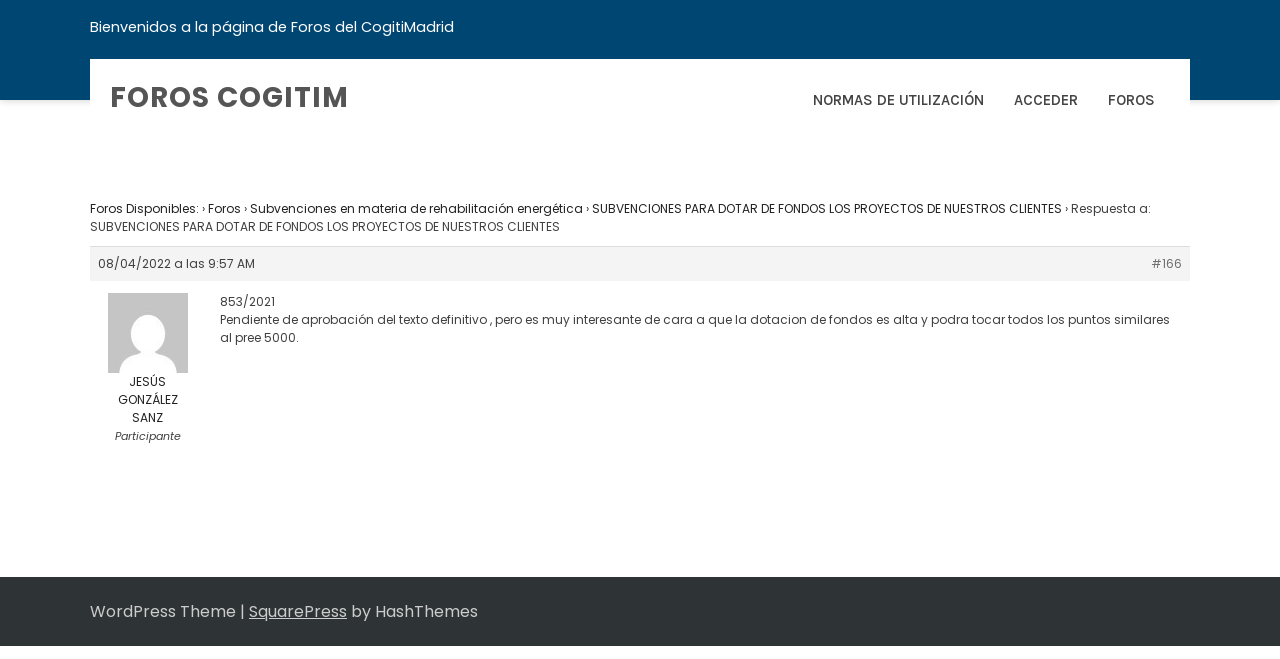

--- FILE ---
content_type: text/html; charset=UTF-8
request_url: https://foroscogitim.es/foros/respuesta/166/
body_size: 8716
content:
<!DOCTYPE html>
<html lang="es">
    <head>
        <meta charset="UTF-8">
        <meta name="viewport" content="width=device-width, initial-scale=1">
        <link rel="profile" href="http://gmpg.org/xfn/11">

        <title>Foros COGITIM</title>
<meta name='robots' content='max-image-preview:large' />
	<style>img:is([sizes="auto" i], [sizes^="auto," i]) { contain-intrinsic-size: 3000px 1500px }</style>
	<link rel='dns-prefetch' href='//fonts.googleapis.com' />
<link rel="alternate" type="application/rss+xml" title="Foros COGITIM &raquo; Feed" href="https://foroscogitim.es/feed/" />
<link rel="alternate" type="application/rss+xml" title="Foros COGITIM &raquo; Feed de los comentarios" href="https://foroscogitim.es/comments/feed/" />
<script>
window._wpemojiSettings = {"baseUrl":"https:\/\/s.w.org\/images\/core\/emoji\/16.0.1\/72x72\/","ext":".png","svgUrl":"https:\/\/s.w.org\/images\/core\/emoji\/16.0.1\/svg\/","svgExt":".svg","source":{"concatemoji":"https:\/\/foroscogitim.es\/wp-includes\/js\/wp-emoji-release.min.js?ver=6.8.3"}};
/*! This file is auto-generated */
!function(s,n){var o,i,e;function c(e){try{var t={supportTests:e,timestamp:(new Date).valueOf()};sessionStorage.setItem(o,JSON.stringify(t))}catch(e){}}function p(e,t,n){e.clearRect(0,0,e.canvas.width,e.canvas.height),e.fillText(t,0,0);var t=new Uint32Array(e.getImageData(0,0,e.canvas.width,e.canvas.height).data),a=(e.clearRect(0,0,e.canvas.width,e.canvas.height),e.fillText(n,0,0),new Uint32Array(e.getImageData(0,0,e.canvas.width,e.canvas.height).data));return t.every(function(e,t){return e===a[t]})}function u(e,t){e.clearRect(0,0,e.canvas.width,e.canvas.height),e.fillText(t,0,0);for(var n=e.getImageData(16,16,1,1),a=0;a<n.data.length;a++)if(0!==n.data[a])return!1;return!0}function f(e,t,n,a){switch(t){case"flag":return n(e,"\ud83c\udff3\ufe0f\u200d\u26a7\ufe0f","\ud83c\udff3\ufe0f\u200b\u26a7\ufe0f")?!1:!n(e,"\ud83c\udde8\ud83c\uddf6","\ud83c\udde8\u200b\ud83c\uddf6")&&!n(e,"\ud83c\udff4\udb40\udc67\udb40\udc62\udb40\udc65\udb40\udc6e\udb40\udc67\udb40\udc7f","\ud83c\udff4\u200b\udb40\udc67\u200b\udb40\udc62\u200b\udb40\udc65\u200b\udb40\udc6e\u200b\udb40\udc67\u200b\udb40\udc7f");case"emoji":return!a(e,"\ud83e\udedf")}return!1}function g(e,t,n,a){var r="undefined"!=typeof WorkerGlobalScope&&self instanceof WorkerGlobalScope?new OffscreenCanvas(300,150):s.createElement("canvas"),o=r.getContext("2d",{willReadFrequently:!0}),i=(o.textBaseline="top",o.font="600 32px Arial",{});return e.forEach(function(e){i[e]=t(o,e,n,a)}),i}function t(e){var t=s.createElement("script");t.src=e,t.defer=!0,s.head.appendChild(t)}"undefined"!=typeof Promise&&(o="wpEmojiSettingsSupports",i=["flag","emoji"],n.supports={everything:!0,everythingExceptFlag:!0},e=new Promise(function(e){s.addEventListener("DOMContentLoaded",e,{once:!0})}),new Promise(function(t){var n=function(){try{var e=JSON.parse(sessionStorage.getItem(o));if("object"==typeof e&&"number"==typeof e.timestamp&&(new Date).valueOf()<e.timestamp+604800&&"object"==typeof e.supportTests)return e.supportTests}catch(e){}return null}();if(!n){if("undefined"!=typeof Worker&&"undefined"!=typeof OffscreenCanvas&&"undefined"!=typeof URL&&URL.createObjectURL&&"undefined"!=typeof Blob)try{var e="postMessage("+g.toString()+"("+[JSON.stringify(i),f.toString(),p.toString(),u.toString()].join(",")+"));",a=new Blob([e],{type:"text/javascript"}),r=new Worker(URL.createObjectURL(a),{name:"wpTestEmojiSupports"});return void(r.onmessage=function(e){c(n=e.data),r.terminate(),t(n)})}catch(e){}c(n=g(i,f,p,u))}t(n)}).then(function(e){for(var t in e)n.supports[t]=e[t],n.supports.everything=n.supports.everything&&n.supports[t],"flag"!==t&&(n.supports.everythingExceptFlag=n.supports.everythingExceptFlag&&n.supports[t]);n.supports.everythingExceptFlag=n.supports.everythingExceptFlag&&!n.supports.flag,n.DOMReady=!1,n.readyCallback=function(){n.DOMReady=!0}}).then(function(){return e}).then(function(){var e;n.supports.everything||(n.readyCallback(),(e=n.source||{}).concatemoji?t(e.concatemoji):e.wpemoji&&e.twemoji&&(t(e.twemoji),t(e.wpemoji)))}))}((window,document),window._wpemojiSettings);
</script>
<style id='wp-emoji-styles-inline-css'>

	img.wp-smiley, img.emoji {
		display: inline !important;
		border: none !important;
		box-shadow: none !important;
		height: 1em !important;
		width: 1em !important;
		margin: 0 0.07em !important;
		vertical-align: -0.1em !important;
		background: none !important;
		padding: 0 !important;
	}
</style>
<link rel='stylesheet' id='wp-block-library-css' href='https://foroscogitim.es/wp-includes/css/dist/block-library/style.min.css?ver=6.8.3' media='all' />
<style id='wp-block-library-theme-inline-css'>
.wp-block-audio :where(figcaption){color:#555;font-size:13px;text-align:center}.is-dark-theme .wp-block-audio :where(figcaption){color:#ffffffa6}.wp-block-audio{margin:0 0 1em}.wp-block-code{border:1px solid #ccc;border-radius:4px;font-family:Menlo,Consolas,monaco,monospace;padding:.8em 1em}.wp-block-embed :where(figcaption){color:#555;font-size:13px;text-align:center}.is-dark-theme .wp-block-embed :where(figcaption){color:#ffffffa6}.wp-block-embed{margin:0 0 1em}.blocks-gallery-caption{color:#555;font-size:13px;text-align:center}.is-dark-theme .blocks-gallery-caption{color:#ffffffa6}:root :where(.wp-block-image figcaption){color:#555;font-size:13px;text-align:center}.is-dark-theme :root :where(.wp-block-image figcaption){color:#ffffffa6}.wp-block-image{margin:0 0 1em}.wp-block-pullquote{border-bottom:4px solid;border-top:4px solid;color:currentColor;margin-bottom:1.75em}.wp-block-pullquote cite,.wp-block-pullquote footer,.wp-block-pullquote__citation{color:currentColor;font-size:.8125em;font-style:normal;text-transform:uppercase}.wp-block-quote{border-left:.25em solid;margin:0 0 1.75em;padding-left:1em}.wp-block-quote cite,.wp-block-quote footer{color:currentColor;font-size:.8125em;font-style:normal;position:relative}.wp-block-quote:where(.has-text-align-right){border-left:none;border-right:.25em solid;padding-left:0;padding-right:1em}.wp-block-quote:where(.has-text-align-center){border:none;padding-left:0}.wp-block-quote.is-large,.wp-block-quote.is-style-large,.wp-block-quote:where(.is-style-plain){border:none}.wp-block-search .wp-block-search__label{font-weight:700}.wp-block-search__button{border:1px solid #ccc;padding:.375em .625em}:where(.wp-block-group.has-background){padding:1.25em 2.375em}.wp-block-separator.has-css-opacity{opacity:.4}.wp-block-separator{border:none;border-bottom:2px solid;margin-left:auto;margin-right:auto}.wp-block-separator.has-alpha-channel-opacity{opacity:1}.wp-block-separator:not(.is-style-wide):not(.is-style-dots){width:100px}.wp-block-separator.has-background:not(.is-style-dots){border-bottom:none;height:1px}.wp-block-separator.has-background:not(.is-style-wide):not(.is-style-dots){height:2px}.wp-block-table{margin:0 0 1em}.wp-block-table td,.wp-block-table th{word-break:normal}.wp-block-table :where(figcaption){color:#555;font-size:13px;text-align:center}.is-dark-theme .wp-block-table :where(figcaption){color:#ffffffa6}.wp-block-video :where(figcaption){color:#555;font-size:13px;text-align:center}.is-dark-theme .wp-block-video :where(figcaption){color:#ffffffa6}.wp-block-video{margin:0 0 1em}:root :where(.wp-block-template-part.has-background){margin-bottom:0;margin-top:0;padding:1.25em 2.375em}
</style>
<style id='global-styles-inline-css'>
:root{--wp--preset--aspect-ratio--square: 1;--wp--preset--aspect-ratio--4-3: 4/3;--wp--preset--aspect-ratio--3-4: 3/4;--wp--preset--aspect-ratio--3-2: 3/2;--wp--preset--aspect-ratio--2-3: 2/3;--wp--preset--aspect-ratio--16-9: 16/9;--wp--preset--aspect-ratio--9-16: 9/16;--wp--preset--color--black: #000000;--wp--preset--color--cyan-bluish-gray: #abb8c3;--wp--preset--color--white: #ffffff;--wp--preset--color--pale-pink: #f78da7;--wp--preset--color--vivid-red: #cf2e2e;--wp--preset--color--luminous-vivid-orange: #ff6900;--wp--preset--color--luminous-vivid-amber: #fcb900;--wp--preset--color--light-green-cyan: #7bdcb5;--wp--preset--color--vivid-green-cyan: #00d084;--wp--preset--color--pale-cyan-blue: #8ed1fc;--wp--preset--color--vivid-cyan-blue: #0693e3;--wp--preset--color--vivid-purple: #9b51e0;--wp--preset--gradient--vivid-cyan-blue-to-vivid-purple: linear-gradient(135deg,rgba(6,147,227,1) 0%,rgb(155,81,224) 100%);--wp--preset--gradient--light-green-cyan-to-vivid-green-cyan: linear-gradient(135deg,rgb(122,220,180) 0%,rgb(0,208,130) 100%);--wp--preset--gradient--luminous-vivid-amber-to-luminous-vivid-orange: linear-gradient(135deg,rgba(252,185,0,1) 0%,rgba(255,105,0,1) 100%);--wp--preset--gradient--luminous-vivid-orange-to-vivid-red: linear-gradient(135deg,rgba(255,105,0,1) 0%,rgb(207,46,46) 100%);--wp--preset--gradient--very-light-gray-to-cyan-bluish-gray: linear-gradient(135deg,rgb(238,238,238) 0%,rgb(169,184,195) 100%);--wp--preset--gradient--cool-to-warm-spectrum: linear-gradient(135deg,rgb(74,234,220) 0%,rgb(151,120,209) 20%,rgb(207,42,186) 40%,rgb(238,44,130) 60%,rgb(251,105,98) 80%,rgb(254,248,76) 100%);--wp--preset--gradient--blush-light-purple: linear-gradient(135deg,rgb(255,206,236) 0%,rgb(152,150,240) 100%);--wp--preset--gradient--blush-bordeaux: linear-gradient(135deg,rgb(254,205,165) 0%,rgb(254,45,45) 50%,rgb(107,0,62) 100%);--wp--preset--gradient--luminous-dusk: linear-gradient(135deg,rgb(255,203,112) 0%,rgb(199,81,192) 50%,rgb(65,88,208) 100%);--wp--preset--gradient--pale-ocean: linear-gradient(135deg,rgb(255,245,203) 0%,rgb(182,227,212) 50%,rgb(51,167,181) 100%);--wp--preset--gradient--electric-grass: linear-gradient(135deg,rgb(202,248,128) 0%,rgb(113,206,126) 100%);--wp--preset--gradient--midnight: linear-gradient(135deg,rgb(2,3,129) 0%,rgb(40,116,252) 100%);--wp--preset--font-size--small: 0.9rem;--wp--preset--font-size--medium: 1.05rem;--wp--preset--font-size--large: clamp(1.39rem, 1.39rem + ((1vw - 0.2rem) * 0.836), 1.85rem);--wp--preset--font-size--x-large: clamp(1.85rem, 1.85rem + ((1vw - 0.2rem) * 1.182), 2.5rem);--wp--preset--font-size--xx-large: clamp(2.5rem, 2.5rem + ((1vw - 0.2rem) * 1.4), 3.27rem);--wp--preset--spacing--20: 0.44rem;--wp--preset--spacing--30: 0.67rem;--wp--preset--spacing--40: 1rem;--wp--preset--spacing--50: 1.5rem;--wp--preset--spacing--60: 2.25rem;--wp--preset--spacing--70: 3.38rem;--wp--preset--spacing--80: 5.06rem;--wp--preset--shadow--natural: 6px 6px 9px rgba(0, 0, 0, 0.2);--wp--preset--shadow--deep: 12px 12px 50px rgba(0, 0, 0, 0.4);--wp--preset--shadow--sharp: 6px 6px 0px rgba(0, 0, 0, 0.2);--wp--preset--shadow--outlined: 6px 6px 0px -3px rgba(255, 255, 255, 1), 6px 6px rgba(0, 0, 0, 1);--wp--preset--shadow--crisp: 6px 6px 0px rgba(0, 0, 0, 1);}:root { --wp--style--global--content-size: 1100px;--wp--style--global--wide-size: 1200px; }:where(body) { margin: 0; }.wp-site-blocks > .alignleft { float: left; margin-right: 2em; }.wp-site-blocks > .alignright { float: right; margin-left: 2em; }.wp-site-blocks > .aligncenter { justify-content: center; margin-left: auto; margin-right: auto; }:where(.wp-site-blocks) > * { margin-block-start: 24px; margin-block-end: 0; }:where(.wp-site-blocks) > :first-child { margin-block-start: 0; }:where(.wp-site-blocks) > :last-child { margin-block-end: 0; }:root { --wp--style--block-gap: 24px; }:root :where(.is-layout-flow) > :first-child{margin-block-start: 0;}:root :where(.is-layout-flow) > :last-child{margin-block-end: 0;}:root :where(.is-layout-flow) > *{margin-block-start: 24px;margin-block-end: 0;}:root :where(.is-layout-constrained) > :first-child{margin-block-start: 0;}:root :where(.is-layout-constrained) > :last-child{margin-block-end: 0;}:root :where(.is-layout-constrained) > *{margin-block-start: 24px;margin-block-end: 0;}:root :where(.is-layout-flex){gap: 24px;}:root :where(.is-layout-grid){gap: 24px;}.is-layout-flow > .alignleft{float: left;margin-inline-start: 0;margin-inline-end: 2em;}.is-layout-flow > .alignright{float: right;margin-inline-start: 2em;margin-inline-end: 0;}.is-layout-flow > .aligncenter{margin-left: auto !important;margin-right: auto !important;}.is-layout-constrained > .alignleft{float: left;margin-inline-start: 0;margin-inline-end: 2em;}.is-layout-constrained > .alignright{float: right;margin-inline-start: 2em;margin-inline-end: 0;}.is-layout-constrained > .aligncenter{margin-left: auto !important;margin-right: auto !important;}.is-layout-constrained > :where(:not(.alignleft):not(.alignright):not(.alignfull)){max-width: var(--wp--style--global--content-size);margin-left: auto !important;margin-right: auto !important;}.is-layout-constrained > .alignwide{max-width: var(--wp--style--global--wide-size);}body .is-layout-flex{display: flex;}.is-layout-flex{flex-wrap: wrap;align-items: center;}.is-layout-flex > :is(*, div){margin: 0;}body .is-layout-grid{display: grid;}.is-layout-grid > :is(*, div){margin: 0;}body{padding-top: 0px;padding-right: 0px;padding-bottom: 0px;padding-left: 0px;}:root :where(.wp-element-button, .wp-block-button__link){background-color: #32373c;border-width: 0;color: #fff;font-family: inherit;font-size: inherit;line-height: inherit;padding: calc(0.667em + 2px) calc(1.333em + 2px);text-decoration: none;}.has-black-color{color: var(--wp--preset--color--black) !important;}.has-cyan-bluish-gray-color{color: var(--wp--preset--color--cyan-bluish-gray) !important;}.has-white-color{color: var(--wp--preset--color--white) !important;}.has-pale-pink-color{color: var(--wp--preset--color--pale-pink) !important;}.has-vivid-red-color{color: var(--wp--preset--color--vivid-red) !important;}.has-luminous-vivid-orange-color{color: var(--wp--preset--color--luminous-vivid-orange) !important;}.has-luminous-vivid-amber-color{color: var(--wp--preset--color--luminous-vivid-amber) !important;}.has-light-green-cyan-color{color: var(--wp--preset--color--light-green-cyan) !important;}.has-vivid-green-cyan-color{color: var(--wp--preset--color--vivid-green-cyan) !important;}.has-pale-cyan-blue-color{color: var(--wp--preset--color--pale-cyan-blue) !important;}.has-vivid-cyan-blue-color{color: var(--wp--preset--color--vivid-cyan-blue) !important;}.has-vivid-purple-color{color: var(--wp--preset--color--vivid-purple) !important;}.has-black-background-color{background-color: var(--wp--preset--color--black) !important;}.has-cyan-bluish-gray-background-color{background-color: var(--wp--preset--color--cyan-bluish-gray) !important;}.has-white-background-color{background-color: var(--wp--preset--color--white) !important;}.has-pale-pink-background-color{background-color: var(--wp--preset--color--pale-pink) !important;}.has-vivid-red-background-color{background-color: var(--wp--preset--color--vivid-red) !important;}.has-luminous-vivid-orange-background-color{background-color: var(--wp--preset--color--luminous-vivid-orange) !important;}.has-luminous-vivid-amber-background-color{background-color: var(--wp--preset--color--luminous-vivid-amber) !important;}.has-light-green-cyan-background-color{background-color: var(--wp--preset--color--light-green-cyan) !important;}.has-vivid-green-cyan-background-color{background-color: var(--wp--preset--color--vivid-green-cyan) !important;}.has-pale-cyan-blue-background-color{background-color: var(--wp--preset--color--pale-cyan-blue) !important;}.has-vivid-cyan-blue-background-color{background-color: var(--wp--preset--color--vivid-cyan-blue) !important;}.has-vivid-purple-background-color{background-color: var(--wp--preset--color--vivid-purple) !important;}.has-black-border-color{border-color: var(--wp--preset--color--black) !important;}.has-cyan-bluish-gray-border-color{border-color: var(--wp--preset--color--cyan-bluish-gray) !important;}.has-white-border-color{border-color: var(--wp--preset--color--white) !important;}.has-pale-pink-border-color{border-color: var(--wp--preset--color--pale-pink) !important;}.has-vivid-red-border-color{border-color: var(--wp--preset--color--vivid-red) !important;}.has-luminous-vivid-orange-border-color{border-color: var(--wp--preset--color--luminous-vivid-orange) !important;}.has-luminous-vivid-amber-border-color{border-color: var(--wp--preset--color--luminous-vivid-amber) !important;}.has-light-green-cyan-border-color{border-color: var(--wp--preset--color--light-green-cyan) !important;}.has-vivid-green-cyan-border-color{border-color: var(--wp--preset--color--vivid-green-cyan) !important;}.has-pale-cyan-blue-border-color{border-color: var(--wp--preset--color--pale-cyan-blue) !important;}.has-vivid-cyan-blue-border-color{border-color: var(--wp--preset--color--vivid-cyan-blue) !important;}.has-vivid-purple-border-color{border-color: var(--wp--preset--color--vivid-purple) !important;}.has-vivid-cyan-blue-to-vivid-purple-gradient-background{background: var(--wp--preset--gradient--vivid-cyan-blue-to-vivid-purple) !important;}.has-light-green-cyan-to-vivid-green-cyan-gradient-background{background: var(--wp--preset--gradient--light-green-cyan-to-vivid-green-cyan) !important;}.has-luminous-vivid-amber-to-luminous-vivid-orange-gradient-background{background: var(--wp--preset--gradient--luminous-vivid-amber-to-luminous-vivid-orange) !important;}.has-luminous-vivid-orange-to-vivid-red-gradient-background{background: var(--wp--preset--gradient--luminous-vivid-orange-to-vivid-red) !important;}.has-very-light-gray-to-cyan-bluish-gray-gradient-background{background: var(--wp--preset--gradient--very-light-gray-to-cyan-bluish-gray) !important;}.has-cool-to-warm-spectrum-gradient-background{background: var(--wp--preset--gradient--cool-to-warm-spectrum) !important;}.has-blush-light-purple-gradient-background{background: var(--wp--preset--gradient--blush-light-purple) !important;}.has-blush-bordeaux-gradient-background{background: var(--wp--preset--gradient--blush-bordeaux) !important;}.has-luminous-dusk-gradient-background{background: var(--wp--preset--gradient--luminous-dusk) !important;}.has-pale-ocean-gradient-background{background: var(--wp--preset--gradient--pale-ocean) !important;}.has-electric-grass-gradient-background{background: var(--wp--preset--gradient--electric-grass) !important;}.has-midnight-gradient-background{background: var(--wp--preset--gradient--midnight) !important;}.has-small-font-size{font-size: var(--wp--preset--font-size--small) !important;}.has-medium-font-size{font-size: var(--wp--preset--font-size--medium) !important;}.has-large-font-size{font-size: var(--wp--preset--font-size--large) !important;}.has-x-large-font-size{font-size: var(--wp--preset--font-size--x-large) !important;}.has-xx-large-font-size{font-size: var(--wp--preset--font-size--xx-large) !important;}
:root :where(.wp-block-pullquote){font-size: clamp(0.984em, 0.984rem + ((1vw - 0.2em) * 0.938), 1.5em);line-height: 1.6;}
</style>
<link rel='stylesheet' id='bbp-default-css' href='https://foroscogitim.es/wp-content/plugins/bbpress/templates/default/css/bbpress.min.css?ver=2.6.14' media='all' />
<link rel='stylesheet' id='bsp-css' href='https://foroscogitim.es/wp-content/plugins/bbp-style-pack/css/bspstyle.css?ver=1761166114' media='screen' />
<link rel='stylesheet' id='dashicons-css' href='https://foroscogitim.es/wp-includes/css/dashicons.min.css?ver=6.8.3' media='all' />
<link rel='stylesheet' id='squarepress-parent-style-css' href='https://foroscogitim.es/wp-content/themes/square/style.css?ver=1.1.17' media='all' />
<link rel='stylesheet' id='square-style-css' href='https://foroscogitim.es/wp-content/themes/squarepress/style.css?ver=1.1.17' media='all' />
<style id='square-style-inline-css'>
:root{--square-template-color:#004673;--square-template-dark-color:#003f68}
</style>
<link rel='stylesheet' id='squarepress-style-css' href='https://foroscogitim.es/wp-content/themes/squarepress/styles.css?ver=1.1.17' media='all' />
<style id='squarepress-style-inline-css'>
#sq-tab-section{background-image:url(https://foroscogitim.es/wp-content/themes/squarepress/images/banner-image.jpg)}
#sq-testimonial-section{background-image:url(https://foroscogitim.es/wp-content/themes/squarepress/images/banner-image.jpg)}
</style>
<link rel='stylesheet' id='animate-css' href='https://foroscogitim.es/wp-content/themes/square/css/animate.css?ver=1.1.17' media='all' />
<link rel='stylesheet' id='font-awesome-v4-shims-css' href='https://foroscogitim.es/wp-content/themes/square/css/v4-shims.css?ver=1.1.17' media='all' />
<link rel='stylesheet' id='font-awesome-6.3.0-css' href='https://foroscogitim.es/wp-content/themes/square/css/font-awesome-6.3.0.css?ver=1.1.17' media='all' />
<link rel='stylesheet' id='owl-carousel-css' href='https://foroscogitim.es/wp-content/themes/square/css/owl.carousel.css?ver=1.1.17' media='all' />
<link rel='stylesheet' id='square-fonts-css' href='https://fonts.googleapis.com/css?family=Poppins%3A100%2C100i%2C200%2C200i%2C300%2C300i%2C400%2C400i%2C500%2C500i%2C600%2C600i%2C700%2C700i%2C800%2C800i%2C900%2C900i%7CKarla%3A200%2C300%2C400%2C500%2C600%2C700%2C800%2C200i%2C300i%2C400i%2C500i%2C600i%2C700i%2C800i&#038;subset=latin%2Clatin-ext&#038;display=swap' media='all' />
<link rel='stylesheet' id='gdatt-attachments-css' href='https://foroscogitim.es/wp-content/plugins/gd-bbpress-attachments/css/front.min.css?ver=4.9_b2800_free' media='all' />
<script src="https://foroscogitim.es/wp-includes/js/jquery/jquery.min.js?ver=3.7.1" id="jquery-core-js"></script>
<script src="https://foroscogitim.es/wp-includes/js/jquery/jquery-migrate.min.js?ver=3.4.1" id="jquery-migrate-js"></script>
<link rel="https://api.w.org/" href="https://foroscogitim.es/wp-json/" /><link rel="EditURI" type="application/rsd+xml" title="RSD" href="https://foroscogitim.es/xmlrpc.php?rsd" />
<meta name="generator" content="WordPress 6.8.3" />
<link rel="canonical" href="https://foroscogitim.es/foros/respuesta/166/" />
<link rel='shortlink' href='https://foroscogitim.es/?p=166' />
<link rel="alternate" title="oEmbed (JSON)" type="application/json+oembed" href="https://foroscogitim.es/wp-json/oembed/1.0/embed?url=https%3A%2F%2Fforoscogitim.es%2Fforos%2Frespuesta%2F166%2F" />
<link rel="alternate" title="oEmbed (XML)" type="text/xml+oembed" href="https://foroscogitim.es/wp-json/oembed/1.0/embed?url=https%3A%2F%2Fforoscogitim.es%2Fforos%2Frespuesta%2F166%2F&#038;format=xml" />
<style type="text/css" id="simple-css-output">.bbpress header.sq-main-header { display: none;}#bbpress-forums{ margin-top:100px;}.bbpress #primary{ width:100%;}.bbpress #secundary{ width:0 !important;}</style><style>.sq-main-header{background-image: url(https://foroscogitim.es/wp-content/themes/square/images/bg.jpg)}</style>    </head>

    <body class="reply bbpress bbp-no-js wp-singular reply-template-default single single-reply postid-166 wp-embed-responsive wp-theme-square wp-child-theme-squarepress group-blog">
        
<script type="text/javascript" id="bbp-swap-no-js-body-class">
	document.body.className = document.body.className.replace( 'bbp-no-js', 'bbp-js' );
</script>

        <div id="sq-page">
            <a class="skip-link screen-reader-text" href="#sq-content">Skip to content</a>
                        <header id="sq-masthead" class="sq-site-header sq-white">

                <div class="sq-top-header">
                    <div class="sq-container ">
                        <div class="sq-top-left-header">
                            Bienvenidos a la página de Foros del CogitiMadrid                        </div>

                        <div class="sq-top-right-header">
                                                    </div>
                    </div>     
                </div>

                <div class="sq-header">
                    <div class="sq-container">
                        <div id="sq-site-branding">
                                                                                                <p class="sq-site-title"><a href="https://foroscogitim.es/" rel="home">Foros COGITIM</a></p>
                                                                <p class="sq-site-description"></p>
                                                    </div><!-- .site-branding -->

                        <a href="#" class="sq-toggle-nav">
                            <span></span>
                        </a>

                        <nav id="sq-site-navigation" class="sq-main-navigation">
                            <div class="sq-menu sq-clearfix"><ul id="menu-menu-principal" class="sq-clearfix"><li id="menu-item-124" class="menu-item menu-item-type-post_type menu-item-object-page menu-item-124"><a href="https://foroscogitim.es/normas-de-utilizacion/">Normas de Utilización</a></li>
<li id="menu-item-88" class="menu-item menu-item-type-custom menu-item-object-custom menu-item-88"><a href="https://foroscogitim.es/wp-login.php">Acceder</a></li>
<li id="menu-item-25" class="menu-item menu-item-type-custom menu-item-object-custom menu-item-25"><a href="https://foroscogitim.es/foros">Foros</a></li>
</ul></div>                        </nav><!-- #site-navigation -->
                    </div>
                </div>
            </header><!-- #masthead -->

            <div id="sq-content" class="sq-site-content sq-clearfix">

<header class="sq-main-header">
    <div class="sq-container">
        <h1 class="sq-main-title">Respuesta a: SUBVENCIONES PARA DOTAR DE FONDOS LOS PROYECTOS DE NUESTROS CLIENTES</h1>    </div>
</header><!-- .entry-header -->

<div class="sq-container sq-clearfix">
    <div id="primary" class="content-area">
        <main id="main" class="site-main" role="main">

            
                
<article id="post-166" class="sq-hentry post-166 reply type-reply status-publish hentry">

    <div class="entry-content single-entry-content">
        
<div id="bbpress-forums" class="bbpress-wrapper">

	<div class="bbp-breadcrumb"><p><a href="https://foroscogitim.es" class="bbp-breadcrumb-home">Foros Disponibles:</a> <span class="bbp-breadcrumb-sep">&rsaquo;</span> <a href="https://foroscogitim.es/foros/" class="bbp-breadcrumb-root">Foros</a> <span class="bbp-breadcrumb-sep">&rsaquo;</span> <a href="https://foroscogitim.es/foros/foro/subvenciones-en-materia-de-rehabilitacion-energetica/" class="bbp-breadcrumb-forum">Subvenciones en materia de rehabilitación energética</a> <span class="bbp-breadcrumb-sep">&rsaquo;</span> <a href="https://foroscogitim.es/foros/debate/subvenciones-para-dotar-de-fondos-los-proyectos-de-nuestros-clientes/" class="bbp-breadcrumb-topic">SUBVENCIONES PARA DOTAR DE FONDOS LOS PROYECTOS DE NUESTROS CLIENTES</a> <span class="bbp-breadcrumb-sep">&rsaquo;</span> <span class="bbp-breadcrumb-current">Respuesta a: SUBVENCIONES PARA DOTAR DE FONDOS LOS PROYECTOS DE NUESTROS CLIENTES</span></p></div>
	
	
		
<div id="post-166" class="bbp-reply-header">
	<div class="bbp-meta">
		<span class="bbp-reply-post-date">08/04/2022 a las 9:57 AM</span>

		
		<a href="https://foroscogitim.es/foros/debate/subvenciones-para-dotar-de-fondos-los-proyectos-de-nuestros-clientes/#post-166" class="bbp-reply-permalink">#166</a>

		
		<span class="bbp-admin-links"></span>
		
	</div><!-- .bbp-meta -->
</div><!-- #post-166 -->

<div class="loop-item--1 user-id-12 bbp-parent-forum-160 bbp-parent-topic-163 bbp-reply-position-4 even topic-author  post-166 reply type-reply status-publish hentry">
	<div class="bbp-reply-author">

		
		<a href="https://foroscogitim.es/foros/usuarios/jesus/" title="Ver perfil de JESÚS GONZÁLEZ SANZ" class="bbp-author-link"><span  class="bbp-author-avatar"><img alt='' src='https://secure.gravatar.com/avatar/1b6180ecaa9cf68f881e3ed0502b5b8ec7715c31bacb3a895c3287e3f1653917?s=80&#038;d=mm&#038;r=g' srcset='https://secure.gravatar.com/avatar/1b6180ecaa9cf68f881e3ed0502b5b8ec7715c31bacb3a895c3287e3f1653917?s=160&#038;d=mm&#038;r=g 2x' class='avatar avatar-80 photo' height='80' width='80' loading='lazy' decoding='async'/></span><span  class="bbp-author-name">JESÚS GONZÁLEZ SANZ</span></a><div class="bbp-author-role"><div class="">Participante</div></div>
		
		<div class="tc_display"><ul></ul></div>
	</div><!-- .bbp-reply-author -->

	<div class="bbp-reply-content">

		
		<p>853/2021<br />
Pendiente de aprobación del texto definitivo , pero es muy interesante de cara a que la dotacion de fondos es alta y podra tocar todos los puntos similares al pree 5000.</p>

		
	</div><!-- .bbp-reply-content -->
</div><!-- .reply -->

	
	
</div>
            </div><!-- .entry-content -->

    <footer class="entry-footer">
            </footer><!-- .entry-footer -->
</article><!-- #post-## -->
                
            
        </main><!-- #main -->
    </div><!-- #primary -->

        <div id="secondary" class="widget-area">
        <aside id="block-3" class="widget widget_block">
<div class="wp-block-group is-layout-flow wp-block-group-is-layout-flow"></div>
</aside><aside id="block-4" class="widget widget_block">
<div class="wp-block-group is-layout-flow wp-block-group-is-layout-flow"></div>
</aside><aside id="block-5" class="widget widget_block">
<div class="wp-block-group is-layout-flow wp-block-group-is-layout-flow"></div>
</aside>    </div><!-- #secondary -->
    </div>


</div><!-- #content -->

<footer id="sq-colophon" class="sq-site-footer">
    
    
    <div id="sq-bottom-footer">
        <div class="sq-container sq-clearfix">
            <div class="sq-site-info">
                WordPress Theme                <span class="sep"> | </span>
                <a target="_blank" href="https://hashthemes.com/wordpress-theme/squarepress/">SquarePress</a> by HashThemes            </div>

            <div class="sq-site-social">
                            </div>
        </div>
    </div>
</footer><!-- #colophon -->
</div><!-- #page -->

<script type="speculationrules">
{"prefetch":[{"source":"document","where":{"and":[{"href_matches":"\/*"},{"not":{"href_matches":["\/wp-*.php","\/wp-admin\/*","\/wp-content\/uploads\/*","\/wp-content\/*","\/wp-content\/plugins\/*","\/wp-content\/themes\/squarepress\/*","\/wp-content\/themes\/square\/*","\/*\\?(.+)"]}},{"not":{"selector_matches":"a[rel~=\"nofollow\"]"}},{"not":{"selector_matches":".no-prefetch, .no-prefetch a"}}]},"eagerness":"conservative"}]}
</script>
<script>document.body.classList.remove("no-js");</script><script src="https://foroscogitim.es/wp-content/plugins/bbpress/templates/default/js/editor.min.js?ver=2.6.14" id="bbpress-editor-js"></script>
<script src="https://foroscogitim.es/wp-content/themes/squarepress/js/squarepress-custom.js?ver=1.1.17" id="squarepress-custom-js"></script>
<script src="https://foroscogitim.es/wp-content/themes/square/js/modernizr.js?ver=1.1.17" id="modernizr-js"></script>
<script src="https://foroscogitim.es/wp-content/themes/square/js/owl.carousel.js?ver=1.1.17" id="owl-carousel-js"></script>
<script src="https://foroscogitim.es/wp-content/themes/square/js/jquery.superfish.js?ver=1.1.17" id="jquery-superfish-js"></script>
<script id="gdatt-attachments-js-extra">
var gdbbPressAttachmentsInit = {"max_files":"4","are_you_sure":"Esta operaci\u00f3n no se puede deshacer. \u00bfEst\u00e1s seguro?"};
</script>
<script src="https://foroscogitim.es/wp-content/plugins/gd-bbpress-attachments/js/front.min.js?ver=4.9_b2800_free" id="gdatt-attachments-js"></script>

</body>
</html>


--- FILE ---
content_type: text/css
request_url: https://foroscogitim.es/wp-content/themes/squarepress/style.css?ver=1.1.17
body_size: 568
content:
/*
 Theme Name:   SquarePress
 Theme URI:    https://hashthemes.com/wordpress-theme/squarepress/
 Description:  SquarePress is a flexible responsive multipurpose theme compatible with all browsers and devices, fully mobile friendly, loaded with lots of features. It is a minimal theme based on WordPress Customizer that allows you to customize with live preview. The theme can be used for business, corporate, digital agency, personal, portfolio, photography, parallax, blogs and magazines. Square is eCommerce (WooCommerce) Compatible, Polylang Compatible, WPML, RTL, Retina Ready, SEO Friendly and Support bbPress and BuddyPress. More over it is a complete theme. For demo https://demo.hashthemes.com/squarepress
 Author:       HashThemes
 Author URI:   https://hashthemes.com
 Template:     square
 Version:      1.1.17
 License:      GNU General Public License v2 or later
 License URI:  http://www.gnu.org/licenses/gpl-2.0.html
 Tags:         two-columns, right-sidebar, custom-background, custom-menu, editor-style, featured-images, footer-widgets, theme-options, threaded-comments, translation-ready, portfolio, education, blog, custom-logo
 Text Domain:  squarepress
Tested up to: 6.7
Requires PHP: 7.4
*/


--- FILE ---
content_type: text/css
request_url: https://foroscogitim.es/wp-content/themes/squarepress/styles.css?ver=1.1.17
body_size: 2334
content:
body,
button,
input,
select,
textarea {
    font-family: var(--square-body-family, 'Poppins', sans-serif);
}

h1,
h2,
h3,
h4,
h5,
h6,
.sq-slide-cap-title,
.sq-tab li,
.sq-site-title{
    font-family: var(--square-h-family, 'Poppins', sans-serif);
}

.sq-main-navigation .sq-menu{
    font-family: var(--square-menu-family, 'Karla', sans-serif);
}

h1{
    font-size: 28px;
    margin-bottom: 15px;
}

h2{
    font-size: 26px;
    margin-bottom: 15px;
}

h3{
    font-size: 24px;
    margin-bottom: 15px;
}

h4{
    font-size: 20px;
    margin-bottom: 10px;
}

h5{
    font-size: 18px;
    margin-bottom: 10px;
}

h6{
    font-size: 16px;
    margin-bottom: 10px;
}
p {
    margin:0 0 20px;
}

.sq-section-subtitle{
    text-align: center;
    width: 80%;
    margin: 0 auto 50px;
}


#sq-masthead {
    background: none;
    position: relative;
    left: 0;
    right: 0;
    z-index: 999;
    height: auto;
}

#sq-site-branding img{
    max-height: 42px;
}

.sq-top-header{
    background: var(--square-template-color, #5BC2CE);
    color: #FFF;
    padding-top: 15px;
    padding-bottom: 60px; 
    font-size: 0.9em;
}

.sq-top-header a{
    color: #FFF !important;
    padding: 5px;
}

.sq-top-header .sq-container{
    display: flex;
    justify-content: space-between;
    align-items: center;
    height: auto !important;
}

.sq-header{
    position: absolute;
    left: 0;
    right: 0;
    transform: translateY(-50%);
}

.sq-header .sq-container{
    height: 90px;
    padding: 0 20px;

}

.sq-site-header .sq-header .sq-container{
    background: #000;
}

.sq-site-header.sq-white .sq-header .sq-container{
    background: #FFF;
}


.sq-header .sq-container{
    display: flex;
    justify-content: space-between;
    align-items: center;
}

#sq-site-branding,
#sq-site-navigation{
    width: auto;
}

.sq-main-navigation li{
    line-height: 82px;
}

.sq-main-navigation ul ul a{
    padding: 12px 20px;
}

.sq-slide-caption{
    margin: 0;
    border: 0;
    background: rgba(255,255,255,0.8);
}

.sq-slide-cap-title,
.sq-slide-cap-desc{
    text-align: left;
    padding: 0;
    color: #333;
}


#sq-home-slider-section .owl-carousel .owl-nav button.owl-prev, 
#sq-home-slider-section .owl-carousel .owl-nav button.owl-next{
    height: 70px;
    width: 30px;
    bottom: auto;
    top: 50%;
    transform: translateY(-50%);
}

#sq-home-slider-section .owl-carousel .owl-nav button .fa{
    line-height: 70px;
    width: 30px;
}

#sq-home-slider-section .owl-carousel .owl-nav button.owl-prev{
    left: 0;
    margin-left: 0;
}

#sq-home-slider-section .owl-carousel .owl-nav button.owl-next{
    right: 0;
    margin-right: 0;
}

.sq-section-title{
    font-size: 34px;
    text-align: center;
}

.sq-section-title:after{
    left: 50%;
    margin-left: -20px;
    height: 5px;
    width: 40px
}

.sq-about-sec{
    width: 80%;
    float: none;
    margin: 0 auto;
    text-align: center;
}

#sq-featured-post-section{
    position: relative;
    margin-top: -60px;
    z-index: 99;
}

.sq-featured-post-wrap{
    width: auto;
    display: flex;
    margin-left: -2%;
    background: none;
}

.sq-featured-post{
    width: 31.33%;
    margin-left: 2%;
    background: #f7f8f9;
    text-align: center;
    padding: 40px 30px;
}

.sq-featured-post h4{
    margin-bottom: 20px;
}

.sq-featured-post h4:after{
    display: none;
}

.sq-featured-readmore{
    position: static;
    opacity: 1;
    display: inline-block;
    margin-top: 10px;
    height: auto;
    width: auto;
    font-size: 14px;
}

.sq-featured-readmore > i{
    margin-left: 10px;
}

.sq-featured-post.theme-colored-box{
    background: var(--square-template-color, #5bc2ce);
}

.sq-featured-post.theme-colored-box .sq-featured-icon i,
.sq-featured-post.theme-colored-box h4,
.sq-featured-post.theme-colored-box .sq-featured-excerpt,
.sq-featured-post.theme-colored-box .sq-featured-readmore{
    color: #FFF;
}

.sq-featured-post.theme-colored-box .sq-featured-readmore:hover{
    color: #FFF;
}

#sq-tab-section{
    position: relative;
    background-size: cover;
    background-position: center;
    background-attachment: fixed;
}

#sq-tab-section:before{
    content: '';
    position: absolute;
    left: 0;
    right: 0;
    top: 0;
    bottom: 0;
    background: rgba(0,0,0,0.6);
}

#sq-tab-section .sq-container{
    position: relative;
}

#sq-tab-section .sq-section-title,
#sq-tab-section .sq-section-subtitle{
    color: #FFF;
}

.sq-tab,
.sq-tab-content{
    width: 100%;
    border: 0;
    padding: 0;
}

.sq-tab-content{
    background: #FFF;
    padding: 60px;
}

.sq-tab-content h2{
    margin-bottom: 30px;
}

.sq-tab{
    text-align: center;
}

.sq-tab li{
    display: inline-block;
    padding-left: 0;
    text-align: center;
    font-size: 16px;
}

.sq-tab li .fa {
    float: none;
    margin-left: 0;
    margin-bottom: 10px;
}

.sq-tab li a{
    padding: 20px 40px;
    color: #FFF;
}

.sq-tab li span{
    display: block;
}

.sq-tab li.sq-active:after{
    display: none;
}

.sq-tab li.sq-active{
    background: var(--square-template-color, #5bc2ce);
}

.sq-tab li.sq-active a,
.sq-tab li.sq-active .fa{
    color: #FFF !important;
}

#sq-team-section{
    padding: 80px 0;
}

.sq-team-member-wrap{
    margin-left: -3%;
}

.sq-team-member{
    float: left;
    width: 30.33%;
    margin-left: 3%;
}

.sq-team-excerpt{
    text-align: center;
    padding: 15px;
    border-bottom: 2px solid #333;
}

#sq-testimonial-section{
    position: relative;
    background-size: cover;
    background-position: center;
    background-attachment: fixed;
    padding: 80px 0;
}

#sq-testimonial-section:before{
    content: '';
    position: absolute;
    left: 0;
    right: 0;
    top: 0;
    bottom: 0;
    background: rgba(0,0,0,0.6);
}

#sq-testimonial-section .sq-container{
    position: relative;
}

#sq-testimonial-section .sq-section-title,
#sq-testimonial-section .sq-section-subtitle{
    color: #FFF;
}


.sq-testimonial-wrap{
    width: 90%;
    margin: 0 auto;
}

.sq-testimonial-inner{
    background: #FFF;
    padding: 50px;
    margin: 0 15px;
    display: flex;
    align-items: center;
}

.sq-testimonial-excerpt{
    width: 80%;
    padding-right: 50px;
}

.sq-testimonial-image{
    width: 20%;
    text-align: center;
}

.sq-testimonial-image img{
    margin: 0 auto 15px;
}

.sq-testimonial-slider.owl-carousel .owl-dots{
    position: relative;
    padding-top: 30px;
    text-align: center;
}

.sq-testimonial-slider.owl-carousel button.owl-dot{
    background: #FFF;
    height: 8px;
    width: 10px;
    transition: all 0.3s ease;
    background: var(--square-template-color, #5bc2ce);
    margin: 0 5px;
    border-radius: 5px;
}

.sq-testimonial-slider.owl-carousel button.owl-dot.active{
    width: 30px;
    background: var(--square-template-color, #5bc2ce);
}

.sq-testimonial-slider.owl-carousel button.owl-dot:hover{
    background: var(--square-template-color, #5bc2ce);
}

#sq-middle-footer .sq-container{
    background: #393f42;
    border: none;
    padding: 30px;
}

#sq-colophon,
.sq-site-footer a{
    color: #CCC;
}

.sq-main-header{
    padding: 165px 0 120px;
}

.sq-main-title{
    font-size: 40px;
    font-weight: 500;
}

#sq-logo-section .sq-section-title{
    margin-bottom: 60px;
}

@media screen and (max-width: 900px){
    .sq-top-header{
        padding-bottom: 15px;
    }
    .sq-header{
        position: relative;
        transform: none;
    }
    #sq-site-navigation{
        border-color: var(--square-template-color, #5bc2ce);
    }
    #sq-home-slider-section img{
        height: 500px;
        object-fit: cover;
        object-position: center;
    }

}


@media screen and (max-width: 768px){
    .sq-top-header .sq-container {
        display: block !important;
        text-align: center;
    }

    .sq-main-navigation li {
        line-height: 1.8;
    }

    #sq-home-slider-section img{
        height: 400px;
    }

    #sq-featured-post-section{
        margin-top: 40px;
    }

    .sq-featured-post-wrap{
        display: block;
        margin: 0;
    }

    .sq-featured-post{
        width: auto;
        margin: 0 0 40px;
        border-bottom: none;
    }

    .sq-about-sec{
        width: 100%;
    }

    .sq-tab li{
        display: block;
        background: rgba(0,0,0,0.3)
    }

    .sq-tab li.sq-active{
        border: none;
    }

    .sq-tab li span{
        display: inline-block;
        margin-left: 10px;
    }

    .sq-tab li .fa{
        margin-bottom: 0;
    }

    .sq-team-member-wrap{
        margin-left: 0;
    }

    .sq-team-member{
        float: none;
        width: auto;
        margin: 0 auto 40px;
        max-width: 400px;
    }

    .sq-site-info,
    .sq-site-social{
        float: none;
        text-align: center;
    }
    
    .sq-site-info{
        margin-bottom: 10px;
    }
}

@media screen and (max-width: 580px){
    .sq-tab-content{
        padding: 20px;
    }

    .sq-testimonial-wrap{
        width: 100%;
    }

    .sq-footer {
        width: auto;
        float: none;
        margin: 0 0 20px !important;
    }
}

@media screen and (max-width: 480px){
    .sq-top-header .sq-container{
        display: block;
        text-align: center;
    }

    #sq-home-slider-section img{
        height: 350px;
    }

    .sq-testimonial-inner{
        display: block;
        width: auto;
        text-align: center;
    }

    .sq-testimonial-excerpt{
        width: auto;
        padding-right: 0;
        margin-bottom: 15px;
    }

    .sq-testimonial-image{
        width: auto;
    }

    .sq-testimonial-inner{
        padding: 20px;
    }
}


--- FILE ---
content_type: text/css
request_url: https://foroscogitim.es/wp-content/themes/square/css/v4-shims.css?ver=1.1.17
body_size: 4988
content:
/*!
 * Font Awesome Free 6.3.0 by @fontawesome - https://fontawesome.com
 * License - https://fontawesome.com/license/free (Icons: CC BY 4.0, Fonts: SIL OFL 1.1, Code: MIT License)
 * Copyright 2023 Fonticons, Inc.
 */
.fa.fa-glass:before {
    content: "\f000";
}

.fa.fa-envelope-o {
    font-family: 'Font Awesome 6 Free';
    font-weight: 400;
}

.fa.fa-envelope-o:before {
    content: "\f0e0";
}

.fa.fa-star-o {
    font-family: 'Font Awesome 6 Free';
    font-weight: 400;
}

.fa.fa-star-o:before {
    content: "\f005";
}

.fa.fa-remove:before {
    content: "\f00d";
}

.fa.fa-close:before {
    content: "\f00d";
}

.fa.fa-gear:before {
    content: "\f013";
}

.fa.fa-trash-o {
    font-family: 'Font Awesome 6 Free';
    font-weight: 400;
}

.fa.fa-trash-o:before {
    content: "\f2ed";
}

.fa.fa-home:before {
    content: "\f015";
}

.fa.fa-file-o {
    font-family: 'Font Awesome 6 Free';
    font-weight: 400;
}

.fa.fa-file-o:before {
    content: "\f15b";
}

.fa.fa-clock-o {
    font-family: 'Font Awesome 6 Free';
    font-weight: 400;
}

.fa.fa-clock-o:before {
    content: "\f017";
}

.fa.fa-arrow-circle-o-down {
    font-family: 'Font Awesome 6 Free';
    font-weight: 400;
}

.fa.fa-arrow-circle-o-down:before {
    content: "\f358";
}

.fa.fa-arrow-circle-o-up {
    font-family: 'Font Awesome 6 Free';
    font-weight: 400;
}

.fa.fa-arrow-circle-o-up:before {
    content: "\f35b";
}

.fa.fa-play-circle-o {
    font-family: 'Font Awesome 6 Free';
    font-weight: 400;
}

.fa.fa-play-circle-o:before {
    content: "\f144";
}

.fa.fa-repeat:before {
    content: "\f01e";
}

.fa.fa-rotate-right:before {
    content: "\f01e";
}

.fa.fa-refresh:before {
    content: "\f021";
}

.fa.fa-list-alt {
    font-family: 'Font Awesome 6 Free';
    font-weight: 400;
}

.fa.fa-list-alt:before {
    content: "\f022";
}

.fa.fa-dedent:before {
    content: "\f03b";
}

.fa.fa-video-camera:before {
    content: "\f03d";
}

.fa.fa-picture-o {
    font-family: 'Font Awesome 6 Free';
    font-weight: 400;
}

.fa.fa-picture-o:before {
    content: "\f03e";
}

.fa.fa-photo {
    font-family: 'Font Awesome 6 Free';
    font-weight: 400;
}

.fa.fa-photo:before {
    content: "\f03e";
}

.fa.fa-image {
    font-family: 'Font Awesome 6 Free';
    font-weight: 400;
}

.fa.fa-image:before {
    content: "\f03e";
}

.fa.fa-map-marker:before {
    content: "\f3c5";
}

.fa.fa-pencil-square-o {
    font-family: 'Font Awesome 6 Free';
    font-weight: 400;
}

.fa.fa-pencil-square-o:before {
    content: "\f044";
}

.fa.fa-edit {
    font-family: 'Font Awesome 6 Free';
    font-weight: 400;
}

.fa.fa-edit:before {
    content: "\f044";
}

.fa.fa-share-square-o:before {
    content: "\f14d";
}

.fa.fa-check-square-o {
    font-family: 'Font Awesome 6 Free';
    font-weight: 400;
}

.fa.fa-check-square-o:before {
    content: "\f14a";
}

.fa.fa-arrows:before {
    content: "\f0b2";
}

.fa.fa-times-circle-o {
    font-family: 'Font Awesome 6 Free';
    font-weight: 400;
}

.fa.fa-times-circle-o:before {
    content: "\f057";
}

.fa.fa-check-circle-o {
    font-family: 'Font Awesome 6 Free';
    font-weight: 400;
}

.fa.fa-check-circle-o:before {
    content: "\f058";
}

.fa.fa-mail-forward:before {
    content: "\f064";
}

.fa.fa-expand:before {
    content: "\f424";
}

.fa.fa-compress:before {
    content: "\f422";
}

.fa.fa-eye {
    font-family: 'Font Awesome 6 Free';
    font-weight: 400;
}

.fa.fa-eye-slash {
    font-family: 'Font Awesome 6 Free';
    font-weight: 400;
}

.fa.fa-warning:before {
    content: "\f071";
}

.fa.fa-calendar:before {
    content: "\f073";
}

.fa.fa-arrows-v:before {
    content: "\f338";
}

.fa.fa-arrows-h:before {
    content: "\f337";
}

.fa.fa-bar-chart:before {
    content: "\e0e3";
}

.fa.fa-bar-chart-o:before {
    content: "\e0e3";
}

.fa.fa-twitter-square {
    font-family: 'Font Awesome 6 Brands';
    font-weight: 400;
}

.fa.fa-twitter-square:before {
    content: "\f081";
}

.fa.fa-facebook-square {
    font-family: 'Font Awesome 6 Brands';
    font-weight: 400;
}

.fa.fa-facebook-square:before {
    content: "\f082";
}

.fa.fa-gears:before {
    content: "\f085";
}

.fa.fa-thumbs-o-up {
    font-family: 'Font Awesome 6 Free';
    font-weight: 400;
}

.fa.fa-thumbs-o-up:before {
    content: "\f164";
}

.fa.fa-thumbs-o-down {
    font-family: 'Font Awesome 6 Free';
    font-weight: 400;
}

.fa.fa-thumbs-o-down:before {
    content: "\f165";
}

.fa.fa-heart-o {
    font-family: 'Font Awesome 6 Free';
    font-weight: 400;
}

.fa.fa-heart-o:before {
    content: "\f004";
}

.fa.fa-sign-out:before {
    content: "\f2f5";
}

.fa.fa-linkedin-square {
    font-family: 'Font Awesome 6 Brands';
    font-weight: 400;
}

.fa.fa-linkedin-square:before {
    content: "\f08c";
}

.fa.fa-thumb-tack:before {
    content: "\f08d";
}

.fa.fa-external-link:before {
    content: "\f35d";
}

.fa.fa-sign-in:before {
    content: "\f2f6";
}

.fa.fa-github-square {
    font-family: 'Font Awesome 6 Brands';
    font-weight: 400;
}

.fa.fa-github-square:before {
    content: "\f092";
}

.fa.fa-lemon-o {
    font-family: 'Font Awesome 6 Free';
    font-weight: 400;
}

.fa.fa-lemon-o:before {
    content: "\f094";
}

.fa.fa-square-o {
    font-family: 'Font Awesome 6 Free';
    font-weight: 400;
}

.fa.fa-square-o:before {
    content: "\f0c8";
}

.fa.fa-bookmark-o {
    font-family: 'Font Awesome 6 Free';
    font-weight: 400;
}

.fa.fa-bookmark-o:before {
    content: "\f02e";
}

.fa.fa-twitter {
    font-family: 'Font Awesome 6 Brands';
    font-weight: 400;
}

.fa.fa-facebook {
    font-family: 'Font Awesome 6 Brands';
    font-weight: 400;
}

.fa.fa-facebook:before {
    content: "\f39e";
}

.fa.fa-facebook-f {
    font-family: 'Font Awesome 6 Brands';
    font-weight: 400;
}

.fa.fa-facebook-f:before {
    content: "\f39e";
}

.fa.fa-github {
    font-family: 'Font Awesome 6 Brands';
    font-weight: 400;
}

.fa.fa-credit-card {
    font-family: 'Font Awesome 6 Free';
    font-weight: 400;
}

.fa.fa-feed:before {
    content: "\f09e";
}

.fa.fa-hdd-o {
    font-family: 'Font Awesome 6 Free';
    font-weight: 400;
}

.fa.fa-hdd-o:before {
    content: "\f0a0";
}

.fa.fa-hand-o-right {
    font-family: 'Font Awesome 6 Free';
    font-weight: 400;
}

.fa.fa-hand-o-right:before {
    content: "\f0a4";
}

.fa.fa-hand-o-left {
    font-family: 'Font Awesome 6 Free';
    font-weight: 400;
}

.fa.fa-hand-o-left:before {
    content: "\f0a5";
}

.fa.fa-hand-o-up {
    font-family: 'Font Awesome 6 Free';
    font-weight: 400;
}

.fa.fa-hand-o-up:before {
    content: "\f0a6";
}

.fa.fa-hand-o-down {
    font-family: 'Font Awesome 6 Free';
    font-weight: 400;
}

.fa.fa-hand-o-down:before {
    content: "\f0a7";
}

.fa.fa-globe:before {
    content: "\f57d";
}

.fa.fa-tasks:before {
    content: "\f828";
}

.fa.fa-arrows-alt:before {
    content: "\f31e";
}

.fa.fa-group:before {
    content: "\f0c0";
}

.fa.fa-chain:before {
    content: "\f0c1";
}

.fa.fa-cut:before {
    content: "\f0c4";
}

.fa.fa-files-o {
    font-family: 'Font Awesome 6 Free';
    font-weight: 400;
}

.fa.fa-files-o:before {
    content: "\f0c5";
}

.fa.fa-floppy-o {
    font-family: 'Font Awesome 6 Free';
    font-weight: 400;
}

.fa.fa-floppy-o:before {
    content: "\f0c7";
}

.fa.fa-save {
    font-family: 'Font Awesome 6 Free';
    font-weight: 400;
}

.fa.fa-save:before {
    content: "\f0c7";
}

.fa.fa-navicon:before {
    content: "\f0c9";
}

.fa.fa-reorder:before {
    content: "\f0c9";
}

.fa.fa-magic:before {
    content: "\e2ca";
}

.fa.fa-pinterest {
    font-family: 'Font Awesome 6 Brands';
    font-weight: 400;
}

.fa.fa-pinterest-square {
    font-family: 'Font Awesome 6 Brands';
    font-weight: 400;
}

.fa.fa-pinterest-square:before {
    content: "\f0d3";
}

.fa.fa-google-plus-square {
    font-family: 'Font Awesome 6 Brands';
    font-weight: 400;
}

.fa.fa-google-plus-square:before {
    content: "\f0d4";
}

.fa.fa-google-plus {
    font-family: 'Font Awesome 6 Brands';
    font-weight: 400;
}

.fa.fa-google-plus:before {
    content: "\f0d5";
}

.fa.fa-money:before {
    content: "\f3d1";
}

.fa.fa-unsorted:before {
    content: "\f0dc";
}

.fa.fa-sort-desc:before {
    content: "\f0dd";
}

.fa.fa-sort-asc:before {
    content: "\f0de";
}

.fa.fa-linkedin {
    font-family: 'Font Awesome 6 Brands';
    font-weight: 400;
}

.fa.fa-linkedin:before {
    content: "\f0e1";
}

.fa.fa-rotate-left:before {
    content: "\f0e2";
}

.fa.fa-legal:before {
    content: "\f0e3";
}

.fa.fa-tachometer:before {
    content: "\f625";
}

.fa.fa-dashboard:before {
    content: "\f625";
}

.fa.fa-comment-o {
    font-family: 'Font Awesome 6 Free';
    font-weight: 400;
}

.fa.fa-comment-o:before {
    content: "\f075";
}

.fa.fa-comments-o {
    font-family: 'Font Awesome 6 Free';
    font-weight: 400;
}

.fa.fa-comments-o:before {
    content: "\f086";
}

.fa.fa-flash:before {
    content: "\f0e7";
}

.fa.fa-clipboard:before {
    content: "\f0ea";
}

.fa.fa-lightbulb-o {
    font-family: 'Font Awesome 6 Free';
    font-weight: 400;
}

.fa.fa-lightbulb-o:before {
    content: "\f0eb";
}

.fa.fa-exchange:before {
    content: "\f362";
}

.fa.fa-cloud-download:before {
    content: "\f0ed";
}

.fa.fa-cloud-upload:before {
    content: "\f0ee";
}

.fa.fa-bell-o {
    font-family: 'Font Awesome 6 Free';
    font-weight: 400;
}

.fa.fa-bell-o:before {
    content: "\f0f3";
}

.fa.fa-cutlery:before {
    content: "\f2e7";
}

.fa.fa-file-text-o {
    font-family: 'Font Awesome 6 Free';
    font-weight: 400;
}

.fa.fa-file-text-o:before {
    content: "\f15c";
}

.fa.fa-building-o {
    font-family: 'Font Awesome 6 Free';
    font-weight: 400;
}

.fa.fa-building-o:before {
    content: "\f1ad";
}

.fa.fa-hospital-o {
    font-family: 'Font Awesome 6 Free';
    font-weight: 400;
}

.fa.fa-hospital-o:before {
    content: "\f0f8";
}

.fa.fa-tablet:before {
    content: "\f3fa";
}

.fa.fa-mobile:before {
    content: "\f3cd";
}

.fa.fa-mobile-phone:before {
    content: "\f3cd";
}

.fa.fa-circle-o {
    font-family: 'Font Awesome 6 Free';
    font-weight: 400;
}

.fa.fa-circle-o:before {
    content: "\f111";
}

.fa.fa-mail-reply:before {
    content: "\f3e5";
}

.fa.fa-github-alt {
    font-family: 'Font Awesome 6 Brands';
    font-weight: 400;
}

.fa.fa-folder-o {
    font-family: 'Font Awesome 6 Free';
    font-weight: 400;
}

.fa.fa-folder-o:before {
    content: "\f07b";
}

.fa.fa-folder-open-o {
    font-family: 'Font Awesome 6 Free';
    font-weight: 400;
}

.fa.fa-folder-open-o:before {
    content: "\f07c";
}

.fa.fa-smile-o {
    font-family: 'Font Awesome 6 Free';
    font-weight: 400;
}

.fa.fa-smile-o:before {
    content: "\f118";
}

.fa.fa-frown-o {
    font-family: 'Font Awesome 6 Free';
    font-weight: 400;
}

.fa.fa-frown-o:before {
    content: "\f119";
}

.fa.fa-meh-o {
    font-family: 'Font Awesome 6 Free';
    font-weight: 400;
}

.fa.fa-meh-o:before {
    content: "\f11a";
}

.fa.fa-keyboard-o {
    font-family: 'Font Awesome 6 Free';
    font-weight: 400;
}

.fa.fa-keyboard-o:before {
    content: "\f11c";
}

.fa.fa-flag-o {
    font-family: 'Font Awesome 6 Free';
    font-weight: 400;
}

.fa.fa-flag-o:before {
    content: "\f024";
}

.fa.fa-mail-reply-all:before {
    content: "\f122";
}

.fa.fa-star-half-o {
    font-family: 'Font Awesome 6 Free';
    font-weight: 400;
}

.fa.fa-star-half-o:before {
    content: "\f5c0";
}

.fa.fa-star-half-empty {
    font-family: 'Font Awesome 6 Free';
    font-weight: 400;
}

.fa.fa-star-half-empty:before {
    content: "\f5c0";
}

.fa.fa-star-half-full {
    font-family: 'Font Awesome 6 Free';
    font-weight: 400;
}

.fa.fa-star-half-full:before {
    content: "\f5c0";
}

.fa.fa-code-fork:before {
    content: "\f126";
}

.fa.fa-chain-broken:before {
    content: "\f127";
}

.fa.fa-unlink:before {
    content: "\f127";
}

.fa.fa-calendar-o {
    font-family: 'Font Awesome 6 Free';
    font-weight: 400;
}

.fa.fa-calendar-o:before {
    content: "\f133";
}

.fa.fa-maxcdn {
    font-family: 'Font Awesome 6 Brands';
    font-weight: 400;
}

.fa.fa-html5 {
    font-family: 'Font Awesome 6 Brands';
    font-weight: 400;
}

.fa.fa-css3 {
    font-family: 'Font Awesome 6 Brands';
    font-weight: 400;
}

.fa.fa-unlock-alt:before {
    content: "\f09c";
}

.fa.fa-minus-square-o {
    font-family: 'Font Awesome 6 Free';
    font-weight: 400;
}

.fa.fa-minus-square-o:before {
    content: "\f146";
}

.fa.fa-level-up:before {
    content: "\f3bf";
}

.fa.fa-level-down:before {
    content: "\f3be";
}

.fa.fa-pencil-square:before {
    content: "\f14b";
}

.fa.fa-external-link-square:before {
    content: "\f360";
}

.fa.fa-compass {
    font-family: 'Font Awesome 6 Free';
    font-weight: 400;
}

.fa.fa-caret-square-o-down {
    font-family: 'Font Awesome 6 Free';
    font-weight: 400;
}

.fa.fa-caret-square-o-down:before {
    content: "\f150";
}

.fa.fa-toggle-down {
    font-family: 'Font Awesome 6 Free';
    font-weight: 400;
}

.fa.fa-toggle-down:before {
    content: "\f150";
}

.fa.fa-caret-square-o-up {
    font-family: 'Font Awesome 6 Free';
    font-weight: 400;
}

.fa.fa-caret-square-o-up:before {
    content: "\f151";
}

.fa.fa-toggle-up {
    font-family: 'Font Awesome 6 Free';
    font-weight: 400;
}

.fa.fa-toggle-up:before {
    content: "\f151";
}

.fa.fa-caret-square-o-right {
    font-family: 'Font Awesome 6 Free';
    font-weight: 400;
}

.fa.fa-caret-square-o-right:before {
    content: "\f152";
}

.fa.fa-toggle-right {
    font-family: 'Font Awesome 6 Free';
    font-weight: 400;
}

.fa.fa-toggle-right:before {
    content: "\f152";
}

.fa.fa-eur:before {
    content: "\f153";
}

.fa.fa-euro:before {
    content: "\f153";
}

.fa.fa-gbp:before {
    content: "\f154";
}

.fa.fa-usd:before {
    content: "\24";
}

.fa.fa-dollar:before {
    content: "\24";
}

.fa.fa-inr:before {
    content: "\e1bc";
}

.fa.fa-rupee:before {
    content: "\e1bc";
}

.fa.fa-jpy:before {
    content: "\f157";
}

.fa.fa-cny:before {
    content: "\f157";
}

.fa.fa-rmb:before {
    content: "\f157";
}

.fa.fa-yen:before {
    content: "\f157";
}

.fa.fa-rub:before {
    content: "\f158";
}

.fa.fa-ruble:before {
    content: "\f158";
}

.fa.fa-rouble:before {
    content: "\f158";
}

.fa.fa-krw:before {
    content: "\f159";
}

.fa.fa-won:before {
    content: "\f159";
}

.fa.fa-btc {
    font-family: 'Font Awesome 6 Brands';
    font-weight: 400;
}

.fa.fa-bitcoin {
    font-family: 'Font Awesome 6 Brands';
    font-weight: 400;
}

.fa.fa-bitcoin:before {
    content: "\f15a";
}

.fa.fa-file-text:before {
    content: "\f15c";
}

.fa.fa-sort-alpha-asc:before {
    content: "\f15d";
}

.fa.fa-sort-alpha-desc:before {
    content: "\f881";
}

.fa.fa-sort-amount-asc:before {
    content: "\f884";
}

.fa.fa-sort-amount-desc:before {
    content: "\f160";
}

.fa.fa-sort-numeric-asc:before {
    content: "\f162";
}

.fa.fa-sort-numeric-desc:before {
    content: "\f886";
}

.fa.fa-youtube-square {
    font-family: 'Font Awesome 6 Brands';
    font-weight: 400;
}

.fa.fa-youtube-square:before {
    content: "\f431";
}

.fa.fa-youtube {
    font-family: 'Font Awesome 6 Brands';
    font-weight: 400;
}

.fa.fa-xing {
    font-family: 'Font Awesome 6 Brands';
    font-weight: 400;
}

.fa.fa-xing-square {
    font-family: 'Font Awesome 6 Brands';
    font-weight: 400;
}

.fa.fa-xing-square:before {
    content: "\f169";
}

.fa.fa-youtube-play {
    font-family: 'Font Awesome 6 Brands';
    font-weight: 400;
}

.fa.fa-youtube-play:before {
    content: "\f167";
}

.fa.fa-dropbox {
    font-family: 'Font Awesome 6 Brands';
    font-weight: 400;
}

.fa.fa-stack-overflow {
    font-family: 'Font Awesome 6 Brands';
    font-weight: 400;
}

.fa.fa-instagram {
    font-family: 'Font Awesome 6 Brands';
    font-weight: 400;
}

.fa.fa-flickr {
    font-family: 'Font Awesome 6 Brands';
    font-weight: 400;
}

.fa.fa-adn {
    font-family: 'Font Awesome 6 Brands';
    font-weight: 400;
}

.fa.fa-bitbucket {
    font-family: 'Font Awesome 6 Brands';
    font-weight: 400;
}

.fa.fa-bitbucket-square {
    font-family: 'Font Awesome 6 Brands';
    font-weight: 400;
}

.fa.fa-bitbucket-square:before {
    content: "\f171";
}

.fa.fa-tumblr {
    font-family: 'Font Awesome 6 Brands';
    font-weight: 400;
}

.fa.fa-tumblr-square {
    font-family: 'Font Awesome 6 Brands';
    font-weight: 400;
}

.fa.fa-tumblr-square:before {
    content: "\f174";
}

.fa.fa-long-arrow-down:before {
    content: "\f309";
}

.fa.fa-long-arrow-up:before {
    content: "\f30c";
}

.fa.fa-long-arrow-left:before {
    content: "\f30a";
}

.fa.fa-long-arrow-right:before {
    content: "\f30b";
}

.fa.fa-apple {
    font-family: 'Font Awesome 6 Brands';
    font-weight: 400;
}

.fa.fa-windows {
    font-family: 'Font Awesome 6 Brands';
    font-weight: 400;
}

.fa.fa-android {
    font-family: 'Font Awesome 6 Brands';
    font-weight: 400;
}

.fa.fa-linux {
    font-family: 'Font Awesome 6 Brands';
    font-weight: 400;
}

.fa.fa-dribbble {
    font-family: 'Font Awesome 6 Brands';
    font-weight: 400;
}

.fa.fa-skype {
    font-family: 'Font Awesome 6 Brands';
    font-weight: 400;
}

.fa.fa-foursquare {
    font-family: 'Font Awesome 6 Brands';
    font-weight: 400;
}

.fa.fa-trello {
    font-family: 'Font Awesome 6 Brands';
    font-weight: 400;
}

.fa.fa-gratipay {
    font-family: 'Font Awesome 6 Brands';
    font-weight: 400;
}

.fa.fa-gittip {
    font-family: 'Font Awesome 6 Brands';
    font-weight: 400;
}

.fa.fa-gittip:before {
    content: "\f184";
}

.fa.fa-sun-o {
    font-family: 'Font Awesome 6 Free';
    font-weight: 400;
}

.fa.fa-sun-o:before {
    content: "\f185";
}

.fa.fa-moon-o {
    font-family: 'Font Awesome 6 Free';
    font-weight: 400;
}

.fa.fa-moon-o:before {
    content: "\f186";
}

.fa.fa-vk {
    font-family: 'Font Awesome 6 Brands';
    font-weight: 400;
}

.fa.fa-weibo {
    font-family: 'Font Awesome 6 Brands';
    font-weight: 400;
}

.fa.fa-renren {
    font-family: 'Font Awesome 6 Brands';
    font-weight: 400;
}

.fa.fa-pagelines {
    font-family: 'Font Awesome 6 Brands';
    font-weight: 400;
}

.fa.fa-stack-exchange {
    font-family: 'Font Awesome 6 Brands';
    font-weight: 400;
}

.fa.fa-arrow-circle-o-right {
    font-family: 'Font Awesome 6 Free';
    font-weight: 400;
}

.fa.fa-arrow-circle-o-right:before {
    content: "\f35a";
}

.fa.fa-arrow-circle-o-left {
    font-family: 'Font Awesome 6 Free';
    font-weight: 400;
}

.fa.fa-arrow-circle-o-left:before {
    content: "\f359";
}

.fa.fa-caret-square-o-left {
    font-family: 'Font Awesome 6 Free';
    font-weight: 400;
}

.fa.fa-caret-square-o-left:before {
    content: "\f191";
}

.fa.fa-toggle-left {
    font-family: 'Font Awesome 6 Free';
    font-weight: 400;
}

.fa.fa-toggle-left:before {
    content: "\f191";
}

.fa.fa-dot-circle-o {
    font-family: 'Font Awesome 6 Free';
    font-weight: 400;
}

.fa.fa-dot-circle-o:before {
    content: "\f192";
}

.fa.fa-vimeo-square {
    font-family: 'Font Awesome 6 Brands';
    font-weight: 400;
}

.fa.fa-vimeo-square:before {
    content: "\f194";
}

.fa.fa-try:before {
    content: "\e2bb";
}

.fa.fa-turkish-lira:before {
    content: "\e2bb";
}

.fa.fa-plus-square-o {
    font-family: 'Font Awesome 6 Free';
    font-weight: 400;
}

.fa.fa-plus-square-o:before {
    content: "\f0fe";
}

.fa.fa-slack {
    font-family: 'Font Awesome 6 Brands';
    font-weight: 400;
}

.fa.fa-wordpress {
    font-family: 'Font Awesome 6 Brands';
    font-weight: 400;
}

.fa.fa-openid {
    font-family: 'Font Awesome 6 Brands';
    font-weight: 400;
}

.fa.fa-institution:before {
    content: "\f19c";
}

.fa.fa-bank:before {
    content: "\f19c";
}

.fa.fa-mortar-board:before {
    content: "\f19d";
}

.fa.fa-yahoo {
    font-family: 'Font Awesome 6 Brands';
    font-weight: 400;
}

.fa.fa-google {
    font-family: 'Font Awesome 6 Brands';
    font-weight: 400;
}

.fa.fa-reddit {
    font-family: 'Font Awesome 6 Brands';
    font-weight: 400;
}

.fa.fa-reddit-square {
    font-family: 'Font Awesome 6 Brands';
    font-weight: 400;
}

.fa.fa-reddit-square:before {
    content: "\f1a2";
}

.fa.fa-stumbleupon-circle {
    font-family: 'Font Awesome 6 Brands';
    font-weight: 400;
}

.fa.fa-stumbleupon {
    font-family: 'Font Awesome 6 Brands';
    font-weight: 400;
}

.fa.fa-delicious {
    font-family: 'Font Awesome 6 Brands';
    font-weight: 400;
}

.fa.fa-digg {
    font-family: 'Font Awesome 6 Brands';
    font-weight: 400;
}

.fa.fa-pied-piper-pp {
    font-family: 'Font Awesome 6 Brands';
    font-weight: 400;
}

.fa.fa-pied-piper-alt {
    font-family: 'Font Awesome 6 Brands';
    font-weight: 400;
}

.fa.fa-drupal {
    font-family: 'Font Awesome 6 Brands';
    font-weight: 400;
}

.fa.fa-joomla {
    font-family: 'Font Awesome 6 Brands';
    font-weight: 400;
}

.fa.fa-behance {
    font-family: 'Font Awesome 6 Brands';
    font-weight: 400;
}

.fa.fa-behance-square {
    font-family: 'Font Awesome 6 Brands';
    font-weight: 400;
}

.fa.fa-behance-square:before {
    content: "\f1b5";
}

.fa.fa-steam {
    font-family: 'Font Awesome 6 Brands';
    font-weight: 400;
}

.fa.fa-steam-square {
    font-family: 'Font Awesome 6 Brands';
    font-weight: 400;
}

.fa.fa-steam-square:before {
    content: "\f1b7";
}

.fa.fa-automobile:before {
    content: "\f1b9";
}

.fa.fa-cab:before {
    content: "\f1ba";
}

.fa.fa-spotify {
    font-family: 'Font Awesome 6 Brands';
    font-weight: 400;
}

.fa.fa-deviantart {
    font-family: 'Font Awesome 6 Brands';
    font-weight: 400;
}

.fa.fa-soundcloud {
    font-family: 'Font Awesome 6 Brands';
    font-weight: 400;
}

.fa.fa-file-pdf-o {
    font-family: 'Font Awesome 6 Free';
    font-weight: 400;
}

.fa.fa-file-pdf-o:before {
    content: "\f1c1";
}

.fa.fa-file-word-o {
    font-family: 'Font Awesome 6 Free';
    font-weight: 400;
}

.fa.fa-file-word-o:before {
    content: "\f1c2";
}

.fa.fa-file-excel-o {
    font-family: 'Font Awesome 6 Free';
    font-weight: 400;
}

.fa.fa-file-excel-o:before {
    content: "\f1c3";
}

.fa.fa-file-powerpoint-o {
    font-family: 'Font Awesome 6 Free';
    font-weight: 400;
}

.fa.fa-file-powerpoint-o:before {
    content: "\f1c4";
}

.fa.fa-file-image-o {
    font-family: 'Font Awesome 6 Free';
    font-weight: 400;
}

.fa.fa-file-image-o:before {
    content: "\f1c5";
}

.fa.fa-file-photo-o {
    font-family: 'Font Awesome 6 Free';
    font-weight: 400;
}

.fa.fa-file-photo-o:before {
    content: "\f1c5";
}

.fa.fa-file-picture-o {
    font-family: 'Font Awesome 6 Free';
    font-weight: 400;
}

.fa.fa-file-picture-o:before {
    content: "\f1c5";
}

.fa.fa-file-archive-o {
    font-family: 'Font Awesome 6 Free';
    font-weight: 400;
}

.fa.fa-file-archive-o:before {
    content: "\f1c6";
}

.fa.fa-file-zip-o {
    font-family: 'Font Awesome 6 Free';
    font-weight: 400;
}

.fa.fa-file-zip-o:before {
    content: "\f1c6";
}

.fa.fa-file-audio-o {
    font-family: 'Font Awesome 6 Free';
    font-weight: 400;
}

.fa.fa-file-audio-o:before {
    content: "\f1c7";
}

.fa.fa-file-sound-o {
    font-family: 'Font Awesome 6 Free';
    font-weight: 400;
}

.fa.fa-file-sound-o:before {
    content: "\f1c7";
}

.fa.fa-file-video-o {
    font-family: 'Font Awesome 6 Free';
    font-weight: 400;
}

.fa.fa-file-video-o:before {
    content: "\f1c8";
}

.fa.fa-file-movie-o {
    font-family: 'Font Awesome 6 Free';
    font-weight: 400;
}

.fa.fa-file-movie-o:before {
    content: "\f1c8";
}

.fa.fa-file-code-o {
    font-family: 'Font Awesome 6 Free';
    font-weight: 400;
}

.fa.fa-file-code-o:before {
    content: "\f1c9";
}

.fa.fa-vine {
    font-family: 'Font Awesome 6 Brands';
    font-weight: 400;
}

.fa.fa-codepen {
    font-family: 'Font Awesome 6 Brands';
    font-weight: 400;
}

.fa.fa-jsfiddle {
    font-family: 'Font Awesome 6 Brands';
    font-weight: 400;
}

.fa.fa-life-bouy:before {
    content: "\f1cd";
}

.fa.fa-life-buoy:before {
    content: "\f1cd";
}

.fa.fa-life-saver:before {
    content: "\f1cd";
}

.fa.fa-support:before {
    content: "\f1cd";
}

.fa.fa-circle-o-notch:before {
    content: "\f1ce";
}

.fa.fa-rebel {
    font-family: 'Font Awesome 6 Brands';
    font-weight: 400;
}

.fa.fa-ra {
    font-family: 'Font Awesome 6 Brands';
    font-weight: 400;
}

.fa.fa-ra:before {
    content: "\f1d0";
}

.fa.fa-resistance {
    font-family: 'Font Awesome 6 Brands';
    font-weight: 400;
}

.fa.fa-resistance:before {
    content: "\f1d0";
}

.fa.fa-empire {
    font-family: 'Font Awesome 6 Brands';
    font-weight: 400;
}

.fa.fa-ge {
    font-family: 'Font Awesome 6 Brands';
    font-weight: 400;
}

.fa.fa-ge:before {
    content: "\f1d1";
}

.fa.fa-git-square {
    font-family: 'Font Awesome 6 Brands';
    font-weight: 400;
}

.fa.fa-git-square:before {
    content: "\f1d2";
}

.fa.fa-git {
    font-family: 'Font Awesome 6 Brands';
    font-weight: 400;
}

.fa.fa-hacker-news {
    font-family: 'Font Awesome 6 Brands';
    font-weight: 400;
}

.fa.fa-y-combinator-square {
    font-family: 'Font Awesome 6 Brands';
    font-weight: 400;
}

.fa.fa-y-combinator-square:before {
    content: "\f1d4";
}

.fa.fa-yc-square {
    font-family: 'Font Awesome 6 Brands';
    font-weight: 400;
}

.fa.fa-yc-square:before {
    content: "\f1d4";
}

.fa.fa-tencent-weibo {
    font-family: 'Font Awesome 6 Brands';
    font-weight: 400;
}

.fa.fa-qq {
    font-family: 'Font Awesome 6 Brands';
    font-weight: 400;
}

.fa.fa-weixin {
    font-family: 'Font Awesome 6 Brands';
    font-weight: 400;
}

.fa.fa-wechat {
    font-family: 'Font Awesome 6 Brands';
    font-weight: 400;
}

.fa.fa-wechat:before {
    content: "\f1d7";
}

.fa.fa-send:before {
    content: "\f1d8";
}

.fa.fa-paper-plane-o {
    font-family: 'Font Awesome 6 Free';
    font-weight: 400;
}

.fa.fa-paper-plane-o:before {
    content: "\f1d8";
}

.fa.fa-send-o {
    font-family: 'Font Awesome 6 Free';
    font-weight: 400;
}

.fa.fa-send-o:before {
    content: "\f1d8";
}

.fa.fa-circle-thin {
    font-family: 'Font Awesome 6 Free';
    font-weight: 400;
}

.fa.fa-circle-thin:before {
    content: "\f111";
}

.fa.fa-header:before {
    content: "\f1dc";
}

.fa.fa-futbol-o {
    font-family: 'Font Awesome 6 Free';
    font-weight: 400;
}

.fa.fa-futbol-o:before {
    content: "\f1e3";
}

.fa.fa-soccer-ball-o {
    font-family: 'Font Awesome 6 Free';
    font-weight: 400;
}

.fa.fa-soccer-ball-o:before {
    content: "\f1e3";
}

.fa.fa-slideshare {
    font-family: 'Font Awesome 6 Brands';
    font-weight: 400;
}

.fa.fa-twitch {
    font-family: 'Font Awesome 6 Brands';
    font-weight: 400;
}

.fa.fa-yelp {
    font-family: 'Font Awesome 6 Brands';
    font-weight: 400;
}

.fa.fa-newspaper-o {
    font-family: 'Font Awesome 6 Free';
    font-weight: 400;
}

.fa.fa-newspaper-o:before {
    content: "\f1ea";
}

.fa.fa-paypal {
    font-family: 'Font Awesome 6 Brands';
    font-weight: 400;
}

.fa.fa-google-wallet {
    font-family: 'Font Awesome 6 Brands';
    font-weight: 400;
}

.fa.fa-cc-visa {
    font-family: 'Font Awesome 6 Brands';
    font-weight: 400;
}

.fa.fa-cc-mastercard {
    font-family: 'Font Awesome 6 Brands';
    font-weight: 400;
}

.fa.fa-cc-discover {
    font-family: 'Font Awesome 6 Brands';
    font-weight: 400;
}

.fa.fa-cc-amex {
    font-family: 'Font Awesome 6 Brands';
    font-weight: 400;
}

.fa.fa-cc-paypal {
    font-family: 'Font Awesome 6 Brands';
    font-weight: 400;
}

.fa.fa-cc-stripe {
    font-family: 'Font Awesome 6 Brands';
    font-weight: 400;
}

.fa.fa-bell-slash-o {
    font-family: 'Font Awesome 6 Free';
    font-weight: 400;
}

.fa.fa-bell-slash-o:before {
    content: "\f1f6";
}

.fa.fa-trash:before {
    content: "\f2ed";
}

.fa.fa-copyright {
    font-family: 'Font Awesome 6 Free';
    font-weight: 400;
}

.fa.fa-eyedropper:before {
    content: "\f1fb";
}

.fa.fa-area-chart:before {
    content: "\f1fe";
}

.fa.fa-pie-chart:before {
    content: "\f200";
}

.fa.fa-line-chart:before {
    content: "\f201";
}

.fa.fa-lastfm {
    font-family: 'Font Awesome 6 Brands';
    font-weight: 400;
}

.fa.fa-lastfm-square {
    font-family: 'Font Awesome 6 Brands';
    font-weight: 400;
}

.fa.fa-lastfm-square:before {
    content: "\f203";
}

.fa.fa-ioxhost {
    font-family: 'Font Awesome 6 Brands';
    font-weight: 400;
}

.fa.fa-angellist {
    font-family: 'Font Awesome 6 Brands';
    font-weight: 400;
}

.fa.fa-cc {
    font-family: 'Font Awesome 6 Free';
    font-weight: 400;
}

.fa.fa-cc:before {
    content: "\f20a";
}

.fa.fa-ils:before {
    content: "\f20b";
}

.fa.fa-shekel:before {
    content: "\f20b";
}

.fa.fa-sheqel:before {
    content: "\f20b";
}

.fa.fa-buysellads {
    font-family: 'Font Awesome 6 Brands';
    font-weight: 400;
}

.fa.fa-connectdevelop {
    font-family: 'Font Awesome 6 Brands';
    font-weight: 400;
}

.fa.fa-dashcube {
    font-family: 'Font Awesome 6 Brands';
    font-weight: 400;
}

.fa.fa-forumbee {
    font-family: 'Font Awesome 6 Brands';
    font-weight: 400;
}

.fa.fa-leanpub {
    font-family: 'Font Awesome 6 Brands';
    font-weight: 400;
}

.fa.fa-sellsy {
    font-family: 'Font Awesome 6 Brands';
    font-weight: 400;
}

.fa.fa-shirtsinbulk {
    font-family: 'Font Awesome 6 Brands';
    font-weight: 400;
}

.fa.fa-simplybuilt {
    font-family: 'Font Awesome 6 Brands';
    font-weight: 400;
}

.fa.fa-skyatlas {
    font-family: 'Font Awesome 6 Brands';
    font-weight: 400;
}

.fa.fa-diamond {
    font-family: 'Font Awesome 6 Free';
    font-weight: 400;
}

.fa.fa-diamond:before {
    content: "\f3a5";
}

.fa.fa-transgender:before {
    content: "\f224";
}

.fa.fa-intersex:before {
    content: "\f224";
}

.fa.fa-transgender-alt:before {
    content: "\f225";
}

.fa.fa-facebook-official {
    font-family: 'Font Awesome 6 Brands';
    font-weight: 400;
}

.fa.fa-facebook-official:before {
    content: "\f09a";
}

.fa.fa-pinterest-p {
    font-family: 'Font Awesome 6 Brands';
    font-weight: 400;
}

.fa.fa-whatsapp {
    font-family: 'Font Awesome 6 Brands';
    font-weight: 400;
}

.fa.fa-hotel:before {
    content: "\f236";
}

.fa.fa-viacoin {
    font-family: 'Font Awesome 6 Brands';
    font-weight: 400;
}

.fa.fa-medium {
    font-family: 'Font Awesome 6 Brands';
    font-weight: 400;
}

.fa.fa-y-combinator {
    font-family: 'Font Awesome 6 Brands';
    font-weight: 400;
}

.fa.fa-yc {
    font-family: 'Font Awesome 6 Brands';
    font-weight: 400;
}

.fa.fa-yc:before {
    content: "\f23b";
}

.fa.fa-optin-monster {
    font-family: 'Font Awesome 6 Brands';
    font-weight: 400;
}

.fa.fa-opencart {
    font-family: 'Font Awesome 6 Brands';
    font-weight: 400;
}

.fa.fa-expeditedssl {
    font-family: 'Font Awesome 6 Brands';
    font-weight: 400;
}

.fa.fa-battery-4:before {
    content: "\f240";
}

.fa.fa-battery:before {
    content: "\f240";
}

.fa.fa-battery-3:before {
    content: "\f241";
}

.fa.fa-battery-2:before {
    content: "\f242";
}

.fa.fa-battery-1:before {
    content: "\f243";
}

.fa.fa-battery-0:before {
    content: "\f244";
}

.fa.fa-object-group {
    font-family: 'Font Awesome 6 Free';
    font-weight: 400;
}

.fa.fa-object-ungroup {
    font-family: 'Font Awesome 6 Free';
    font-weight: 400;
}

.fa.fa-sticky-note-o {
    font-family: 'Font Awesome 6 Free';
    font-weight: 400;
}

.fa.fa-sticky-note-o:before {
    content: "\f249";
}

.fa.fa-cc-jcb {
    font-family: 'Font Awesome 6 Brands';
    font-weight: 400;
}

.fa.fa-cc-diners-club {
    font-family: 'Font Awesome 6 Brands';
    font-weight: 400;
}

.fa.fa-clone {
    font-family: 'Font Awesome 6 Free';
    font-weight: 400;
}

.fa.fa-hourglass-o:before {
    content: "\f254";
}

.fa.fa-hourglass-1:before {
    content: "\f251";
}

.fa.fa-hourglass-2:before {
    content: "\f252";
}

.fa.fa-hourglass-3:before {
    content: "\f253";
}

.fa.fa-hand-rock-o {
    font-family: 'Font Awesome 6 Free';
    font-weight: 400;
}

.fa.fa-hand-rock-o:before {
    content: "\f255";
}

.fa.fa-hand-grab-o {
    font-family: 'Font Awesome 6 Free';
    font-weight: 400;
}

.fa.fa-hand-grab-o:before {
    content: "\f255";
}

.fa.fa-hand-paper-o {
    font-family: 'Font Awesome 6 Free';
    font-weight: 400;
}

.fa.fa-hand-paper-o:before {
    content: "\f256";
}

.fa.fa-hand-stop-o {
    font-family: 'Font Awesome 6 Free';
    font-weight: 400;
}

.fa.fa-hand-stop-o:before {
    content: "\f256";
}

.fa.fa-hand-scissors-o {
    font-family: 'Font Awesome 6 Free';
    font-weight: 400;
}

.fa.fa-hand-scissors-o:before {
    content: "\f257";
}

.fa.fa-hand-lizard-o {
    font-family: 'Font Awesome 6 Free';
    font-weight: 400;
}

.fa.fa-hand-lizard-o:before {
    content: "\f258";
}

.fa.fa-hand-spock-o {
    font-family: 'Font Awesome 6 Free';
    font-weight: 400;
}

.fa.fa-hand-spock-o:before {
    content: "\f259";
}

.fa.fa-hand-pointer-o {
    font-family: 'Font Awesome 6 Free';
    font-weight: 400;
}

.fa.fa-hand-pointer-o:before {
    content: "\f25a";
}

.fa.fa-hand-peace-o {
    font-family: 'Font Awesome 6 Free';
    font-weight: 400;
}

.fa.fa-hand-peace-o:before {
    content: "\f25b";
}

.fa.fa-registered {
    font-family: 'Font Awesome 6 Free';
    font-weight: 400;
}

.fa.fa-creative-commons {
    font-family: 'Font Awesome 6 Brands';
    font-weight: 400;
}

.fa.fa-gg {
    font-family: 'Font Awesome 6 Brands';
    font-weight: 400;
}

.fa.fa-gg-circle {
    font-family: 'Font Awesome 6 Brands';
    font-weight: 400;
}

.fa.fa-odnoklassniki {
    font-family: 'Font Awesome 6 Brands';
    font-weight: 400;
}

.fa.fa-odnoklassniki-square {
    font-family: 'Font Awesome 6 Brands';
    font-weight: 400;
}

.fa.fa-odnoklassniki-square:before {
    content: "\f264";
}

.fa.fa-get-pocket {
    font-family: 'Font Awesome 6 Brands';
    font-weight: 400;
}

.fa.fa-wikipedia-w {
    font-family: 'Font Awesome 6 Brands';
    font-weight: 400;
}

.fa.fa-safari {
    font-family: 'Font Awesome 6 Brands';
    font-weight: 400;
}

.fa.fa-chrome {
    font-family: 'Font Awesome 6 Brands';
    font-weight: 400;
}

.fa.fa-firefox {
    font-family: 'Font Awesome 6 Brands';
    font-weight: 400;
}

.fa.fa-opera {
    font-family: 'Font Awesome 6 Brands';
    font-weight: 400;
}

.fa.fa-internet-explorer {
    font-family: 'Font Awesome 6 Brands';
    font-weight: 400;
}

.fa.fa-television:before {
    content: "\f26c";
}

.fa.fa-contao {
    font-family: 'Font Awesome 6 Brands';
    font-weight: 400;
}

.fa.fa-500px {
    font-family: 'Font Awesome 6 Brands';
    font-weight: 400;
}

.fa.fa-amazon {
    font-family: 'Font Awesome 6 Brands';
    font-weight: 400;
}

.fa.fa-calendar-plus-o {
    font-family: 'Font Awesome 6 Free';
    font-weight: 400;
}

.fa.fa-calendar-plus-o:before {
    content: "\f271";
}

.fa.fa-calendar-minus-o {
    font-family: 'Font Awesome 6 Free';
    font-weight: 400;
}

.fa.fa-calendar-minus-o:before {
    content: "\f272";
}

.fa.fa-calendar-times-o {
    font-family: 'Font Awesome 6 Free';
    font-weight: 400;
}

.fa.fa-calendar-times-o:before {
    content: "\f273";
}

.fa.fa-calendar-check-o {
    font-family: 'Font Awesome 6 Free';
    font-weight: 400;
}

.fa.fa-calendar-check-o:before {
    content: "\f274";
}

.fa.fa-map-o {
    font-family: 'Font Awesome 6 Free';
    font-weight: 400;
}

.fa.fa-map-o:before {
    content: "\f279";
}

.fa.fa-commenting:before {
    content: "\f4ad";
}

.fa.fa-commenting-o {
    font-family: 'Font Awesome 6 Free';
    font-weight: 400;
}

.fa.fa-commenting-o:before {
    content: "\f4ad";
}

.fa.fa-houzz {
    font-family: 'Font Awesome 6 Brands';
    font-weight: 400;
}

.fa.fa-vimeo {
    font-family: 'Font Awesome 6 Brands';
    font-weight: 400;
}

.fa.fa-vimeo:before {
    content: "\f27d";
}

.fa.fa-black-tie {
    font-family: 'Font Awesome 6 Brands';
    font-weight: 400;
}

.fa.fa-fonticons {
    font-family: 'Font Awesome 6 Brands';
    font-weight: 400;
}

.fa.fa-reddit-alien {
    font-family: 'Font Awesome 6 Brands';
    font-weight: 400;
}

.fa.fa-edge {
    font-family: 'Font Awesome 6 Brands';
    font-weight: 400;
}

.fa.fa-credit-card-alt:before {
    content: "\f09d";
}

.fa.fa-codiepie {
    font-family: 'Font Awesome 6 Brands';
    font-weight: 400;
}

.fa.fa-modx {
    font-family: 'Font Awesome 6 Brands';
    font-weight: 400;
}

.fa.fa-fort-awesome {
    font-family: 'Font Awesome 6 Brands';
    font-weight: 400;
}

.fa.fa-usb {
    font-family: 'Font Awesome 6 Brands';
    font-weight: 400;
}

.fa.fa-product-hunt {
    font-family: 'Font Awesome 6 Brands';
    font-weight: 400;
}

.fa.fa-mixcloud {
    font-family: 'Font Awesome 6 Brands';
    font-weight: 400;
}

.fa.fa-scribd {
    font-family: 'Font Awesome 6 Brands';
    font-weight: 400;
}

.fa.fa-pause-circle-o {
    font-family: 'Font Awesome 6 Free';
    font-weight: 400;
}

.fa.fa-pause-circle-o:before {
    content: "\f28b";
}

.fa.fa-stop-circle-o {
    font-family: 'Font Awesome 6 Free';
    font-weight: 400;
}

.fa.fa-stop-circle-o:before {
    content: "\f28d";
}

.fa.fa-bluetooth {
    font-family: 'Font Awesome 6 Brands';
    font-weight: 400;
}

.fa.fa-bluetooth-b {
    font-family: 'Font Awesome 6 Brands';
    font-weight: 400;
}

.fa.fa-gitlab {
    font-family: 'Font Awesome 6 Brands';
    font-weight: 400;
}

.fa.fa-wpbeginner {
    font-family: 'Font Awesome 6 Brands';
    font-weight: 400;
}

.fa.fa-wpforms {
    font-family: 'Font Awesome 6 Brands';
    font-weight: 400;
}

.fa.fa-envira {
    font-family: 'Font Awesome 6 Brands';
    font-weight: 400;
}

.fa.fa-wheelchair-alt {
    font-family: 'Font Awesome 6 Brands';
    font-weight: 400;
}

.fa.fa-wheelchair-alt:before {
    content: "\f368";
}

.fa.fa-question-circle-o {
    font-family: 'Font Awesome 6 Free';
    font-weight: 400;
}

.fa.fa-question-circle-o:before {
    content: "\f059";
}

.fa.fa-volume-control-phone:before {
    content: "\f2a0";
}

.fa.fa-asl-interpreting:before {
    content: "\f2a3";
}

.fa.fa-deafness:before {
    content: "\f2a4";
}

.fa.fa-hard-of-hearing:before {
    content: "\f2a4";
}

.fa.fa-glide {
    font-family: 'Font Awesome 6 Brands';
    font-weight: 400;
}

.fa.fa-glide-g {
    font-family: 'Font Awesome 6 Brands';
    font-weight: 400;
}

.fa.fa-signing:before {
    content: "\f2a7";
}

.fa.fa-viadeo {
    font-family: 'Font Awesome 6 Brands';
    font-weight: 400;
}

.fa.fa-viadeo-square {
    font-family: 'Font Awesome 6 Brands';
    font-weight: 400;
}

.fa.fa-viadeo-square:before {
    content: "\f2aa";
}

.fa.fa-snapchat {
    font-family: 'Font Awesome 6 Brands';
    font-weight: 400;
}

.fa.fa-snapchat-ghost {
    font-family: 'Font Awesome 6 Brands';
    font-weight: 400;
}

.fa.fa-snapchat-ghost:before {
    content: "\f2ab";
}

.fa.fa-snapchat-square {
    font-family: 'Font Awesome 6 Brands';
    font-weight: 400;
}

.fa.fa-snapchat-square:before {
    content: "\f2ad";
}

.fa.fa-pied-piper {
    font-family: 'Font Awesome 6 Brands';
    font-weight: 400;
}

.fa.fa-first-order {
    font-family: 'Font Awesome 6 Brands';
    font-weight: 400;
}

.fa.fa-yoast {
    font-family: 'Font Awesome 6 Brands';
    font-weight: 400;
}

.fa.fa-themeisle {
    font-family: 'Font Awesome 6 Brands';
    font-weight: 400;
}

.fa.fa-google-plus-official {
    font-family: 'Font Awesome 6 Brands';
    font-weight: 400;
}

.fa.fa-google-plus-official:before {
    content: "\f2b3";
}

.fa.fa-google-plus-circle {
    font-family: 'Font Awesome 6 Brands';
    font-weight: 400;
}

.fa.fa-google-plus-circle:before {
    content: "\f2b3";
}

.fa.fa-font-awesome {
    font-family: 'Font Awesome 6 Brands';
    font-weight: 400;
}

.fa.fa-fa {
    font-family: 'Font Awesome 6 Brands';
    font-weight: 400;
}

.fa.fa-fa:before {
    content: "\f2b4";
}

.fa.fa-handshake-o {
    font-family: 'Font Awesome 6 Free';
    font-weight: 400;
}

.fa.fa-handshake-o:before {
    content: "\f2b5";
}

.fa.fa-envelope-open-o {
    font-family: 'Font Awesome 6 Free';
    font-weight: 400;
}

.fa.fa-envelope-open-o:before {
    content: "\f2b6";
}

.fa.fa-linode {
    font-family: 'Font Awesome 6 Brands';
    font-weight: 400;
}

.fa.fa-address-book-o {
    font-family: 'Font Awesome 6 Free';
    font-weight: 400;
}

.fa.fa-address-book-o:before {
    content: "\f2b9";
}

.fa.fa-vcard:before {
    content: "\f2bb";
}

.fa.fa-address-card-o {
    font-family: 'Font Awesome 6 Free';
    font-weight: 400;
}

.fa.fa-address-card-o:before {
    content: "\f2bb";
}

.fa.fa-vcard-o {
    font-family: 'Font Awesome 6 Free';
    font-weight: 400;
}

.fa.fa-vcard-o:before {
    content: "\f2bb";
}

.fa.fa-user-circle-o {
    font-family: 'Font Awesome 6 Free';
    font-weight: 400;
}

.fa.fa-user-circle-o:before {
    content: "\f2bd";
}

.fa.fa-user-o {
    font-family: 'Font Awesome 6 Free';
    font-weight: 400;
}

.fa.fa-user-o:before {
    content: "\f007";
}

.fa.fa-id-badge {
    font-family: 'Font Awesome 6 Free';
    font-weight: 400;
}

.fa.fa-drivers-license:before {
    content: "\f2c2";
}

.fa.fa-id-card-o {
    font-family: 'Font Awesome 6 Free';
    font-weight: 400;
}

.fa.fa-id-card-o:before {
    content: "\f2c2";
}

.fa.fa-drivers-license-o {
    font-family: 'Font Awesome 6 Free';
    font-weight: 400;
}

.fa.fa-drivers-license-o:before {
    content: "\f2c2";
}

.fa.fa-quora {
    font-family: 'Font Awesome 6 Brands';
    font-weight: 400;
}

.fa.fa-free-code-camp {
    font-family: 'Font Awesome 6 Brands';
    font-weight: 400;
}

.fa.fa-telegram {
    font-family: 'Font Awesome 6 Brands';
    font-weight: 400;
}

.fa.fa-thermometer-4:before {
    content: "\f2c7";
}

.fa.fa-thermometer:before {
    content: "\f2c7";
}

.fa.fa-thermometer-3:before {
    content: "\f2c8";
}

.fa.fa-thermometer-2:before {
    content: "\f2c9";
}

.fa.fa-thermometer-1:before {
    content: "\f2ca";
}

.fa.fa-thermometer-0:before {
    content: "\f2cb";
}

.fa.fa-bathtub:before {
    content: "\f2cd";
}

.fa.fa-s15:before {
    content: "\f2cd";
}

.fa.fa-window-maximize {
    font-family: 'Font Awesome 6 Free';
    font-weight: 400;
}

.fa.fa-window-restore {
    font-family: 'Font Awesome 6 Free';
    font-weight: 400;
}

.fa.fa-times-rectangle:before {
    content: "\f410";
}

.fa.fa-window-close-o {
    font-family: 'Font Awesome 6 Free';
    font-weight: 400;
}

.fa.fa-window-close-o:before {
    content: "\f410";
}

.fa.fa-times-rectangle-o {
    font-family: 'Font Awesome 6 Free';
    font-weight: 400;
}

.fa.fa-times-rectangle-o:before {
    content: "\f410";
}

.fa.fa-bandcamp {
    font-family: 'Font Awesome 6 Brands';
    font-weight: 400;
}

.fa.fa-grav {
    font-family: 'Font Awesome 6 Brands';
    font-weight: 400;
}

.fa.fa-etsy {
    font-family: 'Font Awesome 6 Brands';
    font-weight: 400;
}

.fa.fa-imdb {
    font-family: 'Font Awesome 6 Brands';
    font-weight: 400;
}

.fa.fa-ravelry {
    font-family: 'Font Awesome 6 Brands';
    font-weight: 400;
}

.fa.fa-eercast {
    font-family: 'Font Awesome 6 Brands';
    font-weight: 400;
}

.fa.fa-eercast:before {
    content: "\f2da";
}

.fa.fa-snowflake-o {
    font-family: 'Font Awesome 6 Free';
    font-weight: 400;
}

.fa.fa-snowflake-o:before {
    content: "\f2dc";
}

.fa.fa-superpowers {
    font-family: 'Font Awesome 6 Brands';
    font-weight: 400;
}

.fa.fa-wpexplorer {
    font-family: 'Font Awesome 6 Brands';
    font-weight: 400;
}

.fa.fa-meetup {
    font-family: 'Font Awesome 6 Brands';
    font-weight: 400;
}